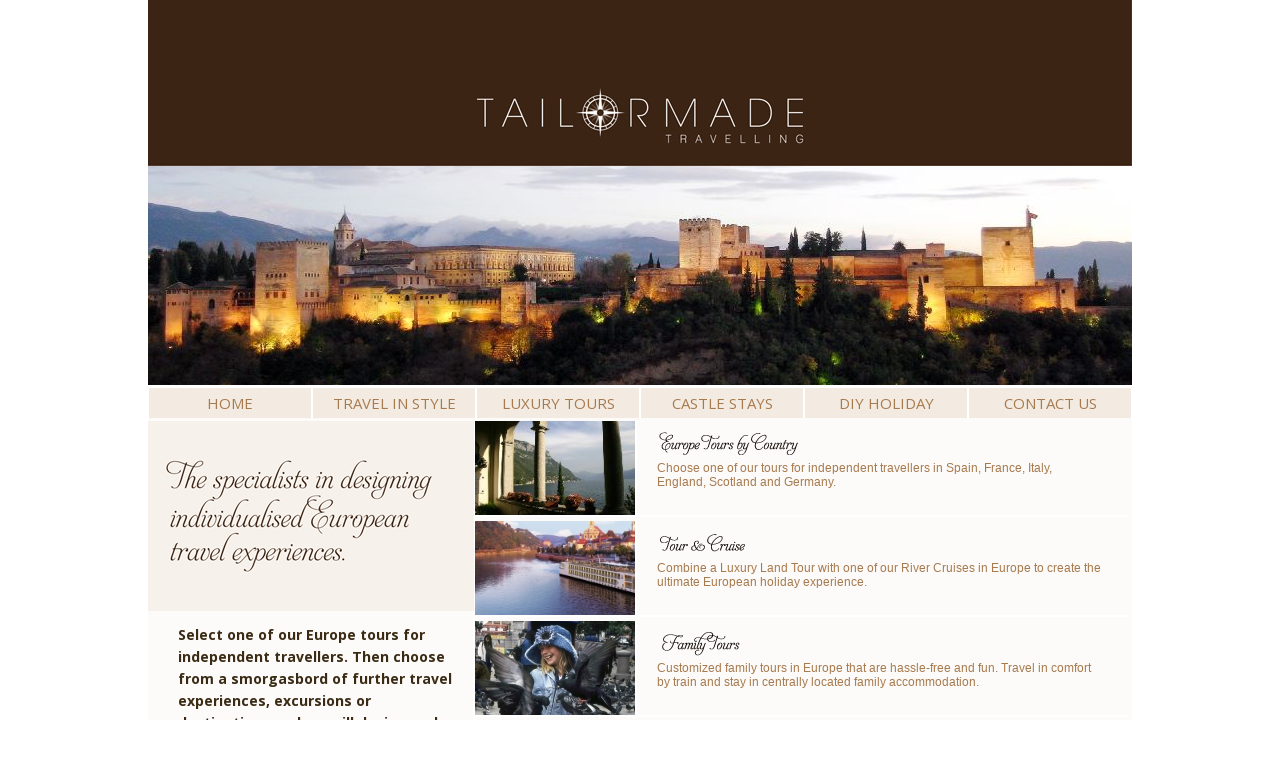

--- FILE ---
content_type: text/html; charset=UTF-8
request_url: https://www.tailormadetravelling.com/
body_size: 4311
content:
<!DOCTYPE html><html xmlns="http://www.w3.org/1999/xhtml" lang="en" xml:lang="en"  class="no-js"><head><!-- Global site tag (gtag.js) - Google Analytics -->
<script async src="https://www.googletagmanager.com/gtag/js?id=UA-16995973-1"></script>
<script>
  window.dataLayer = window.dataLayer || [];
  function gtag(){dataLayer.push(arguments);}
  gtag('js', new Date());

  gtag('config', 'UA-16995973-1');
</script>
<meta charset="utf-8" /><script id="jqscr" src="https://ajax.googleapis.com/ajax/libs/jquery/3.7.1/jquery.min.js"></script><title>Europe Holiday - Tailor Made Travelling</title><link rel="canonical" href="https://www.tailormadetravelling.com"><meta name="viewport" content="width=device-width, initial-scale=1" /><meta name="description" content="Europe holiday for independent travellers. Choose one of our tailor-made tours which can be modified to suit your interests, available time and budget" /><meta name="keywords" content="tailor made travelling, europe holiday, europe tour, independent tours europe," /><meta name="robots" content="index,follow" /><meta name="author" content="Rita Malik" /><link rel="shortcut icon" href="https://www.tailormadetravelling.com/favicon.ico" type="image/x-icon"  />
<link rel="apple-touch-icon" href="https://www.smartspace.ws/apple-touch-icon.png">
<link href="https://fonts.googleapis.com/css?family=Open+Sans:700,400,300" rel="stylesheet" type="text/css" />
<link id="art_css" rel="stylesheet" href="https://smartandstatic.com/tailormadetravelling/css/lockie35.css" type="text/css" /><meta property="og:type" content="website" /><script type="text/javascript"> window.name = "sspage"; </script></head><body id="bhead_792" style="" class="unlogged clickdiv">
   <div class="loading" >&nbsp;</div><div class="overlay_content" style="display:none;">&nbsp;</div><div class="body" id="hpage" style="min-height:100vh;height:auto;width:100%;"><div id="top" style="height:0px;"> </div><input type="hidden" name="furl" value="https://www.tailormadetravelling.com/utility.php" /><input type="hidden" name="geturl" value="https://www.tailormadetravelling.com/index.php" /><div class="wide" >							<script type="text/javascript">document.addEventListener("DOMContentLoaded", function(){ $('img.art_edit').hide();});</script><div class="shadow" ><div class="bdrop"> </div><div class="screen_overlay ccf_def" id="cc_def"></div><div class="contain" >

<div class="titlehead" id="lb_1"><a class="hspot" id="lb_hs" href="https://www.tailormadetravelling.com" title="Home" style=" display:block"></a></div><div class="maincol" id="lb_2"><div data-cache="true" id="lb_2-1" data-auto_link="" class="gel hgel" ><script type="text/javascript">$('document').ready( function() {				var se = '';				$('#fp').cycle({					fx: 'fade',					speed: 800,					timeout: 4000,					delay: 1000,					sync: 1,					pause: 1,					slideResize:0,					cleartypeNoBg: true				});		if(se!='') $('#fp').cycle({ slideExpr: se	});			})</script><div id="fp"><div class="wit" style=" background-image:url(https://smartimagehq.com/tailormadetravelling/images/spain/sp4887199.jpg); "><div class="wt" >Alhambra</div></div><div class="wit" style=" background-image:url(https://smartimagehq.com/tailormadetravelling/images/scotland/sc3632831.jpg); "><div class="wt" >Eilean Donan scottisch castle panorama</div></div><div class="wit" style=" background-image:url(https://smartimagehq.com/tailormadetravelling/images/panorama_pictures/pa5540540.jpg); "><div class="wt" >europe holiday</div></div><div class="wit" style=" background-image:url(https://smartimagehq.com/tailormadetravelling/images/panorama_pictures/pa1729598.jpg); "><div class="wt" >europe holidays</div></div><div class="wit" style=" background-image:url(https://smartimagehq.com/tailormadetravelling/images/panorama_pictures/pa1161057.jpg); "><div class="wt" >Hallstatt Lake</div></div><div class="wit" style=" background-image:url(https://smartimagehq.com/tailormadetravelling/images/panorama_pictures/pa1684378.jpg); "><div class="wt" >St peters basilica panorama</div></div></div><img src="https://smartimagehq.com/tailormadetravelling/images/spain/sp4887199.jpg" style="position:absolute;left:-6000px" alt="Alhambra" /><img src="https://smartimagehq.com/tailormadetravelling/images/scotland/sc3632831.jpg" style="position:absolute;left:-6000px" alt="Eilean Donan scottisch castle panorama" /><img src="https://smartimagehq.com/tailormadetravelling/images/panorama_pictures/pa5540540.jpg" style="position:absolute;left:-6000px" alt="europe holiday" /><img src="https://smartimagehq.com/tailormadetravelling/images/panorama_pictures/pa1729598.jpg" style="position:absolute;left:-6000px" alt="europe holidays" /><img src="https://smartimagehq.com/tailormadetravelling/images/panorama_pictures/pa1161057.jpg" style="position:absolute;left:-6000px" alt="Hallstatt Lake" /><img src="https://smartimagehq.com/tailormadetravelling/images/panorama_pictures/pa1684378.jpg" style="position:absolute;left:-6000px" alt="St peters basilica panorama" /><div class="clr"></div></div><div class="mainmenu"><ul class="mm"><li id="mm0"  class="mlink"><a href="https://www.tailormadetravelling.com"><span>Home</span></a></li><li id="mm1"  class="mlink"><a href="https://www.tailormadetravelling.com/infopage/train-holidays-europe"><span>Travel In Style</span></a></li><li id="mm2"  class="mlink"><a href="https://www.tailormadetravelling.com/infopage/european-tours"><span>Luxury Tours</span></a></li><li id="mm3"  class="mlink"><a href="https://www.tailormadetravelling.com/infopage/castle-accommodation-europe"><span>Castle Stays</span></a></li><li id="mm4"  class="mlink"><a href="https://www.tailormadetravelling.com/infopage/archive/diy-europe-holidays"><span>DIY Holiday</span></a></li><li id="mm5"  class="mlink"><a href="https://www.tailormadetravelling.com/infopage/contact-us"><span>Contact Us</span></a></li></ul></div><div class="showcol" id="lb_2a"><div class="cctop"></div><div class="toprow" id="lb_2aa"></div><div class="midrow" id="lb_2ab"><div data-cache="true" id="lb_2ab-1" data-auto_link="" class="gel hgel" ><div class="welcdiv" ><h1><img src="https://smartimagehq.com/tailormadetravelling/images/titles/welcome-message.jpg" alt="Europe holiday" /><span style="top:-3000px;position:absolute">Europe holiday</span></h1><div class="wartpic" style="background-image:url(https://smartimagehq.com/tailormadetravelling/images/spain/sp4887199.jpg)"></div><h2 style="margin-left: 15pt;"><span style="font-size:14px;">Select one of our Europe tours for independent travellers. Then choose from a smorgasbord of&nbsp;further travel experiences, excursions or destinations and we will design and organize your personalised Europe holiday of a lifetime.&nbsp;</span></h2><h2 style="margin-left: 15pt;"><span style="font-size:14px;">We take care to plan and organize your European tour&nbsp;in every detail - airport transfers, sightseeing and excursions with qualified local guides, reservations for hotels right in the historic centres, priority admission and events tickets. First class seat reservations in Europe&#39;s luxurious trains ensure a hassle-free holiday.</span></h2><p style="text-align: right;"><strong><span style="font-size:16px;"><a href="https://www.tailormadetravelling.com/infopage/testimonials-1-2-3">Our Travellers&#39; Feedback</a></span></strong></p><p style="text-align: right;"><a href="https://smartandstatic.com/tailormadetravelling/files/ebrochures/2014TMTLuxurytoursoverview.pdf" target="_blank"><span style="font-size: 11px;"><strong>Download your Europe Holiday Tours brochure</strong></span></a></p><p style="text-align: right;"><a href="https://herveybaydaily.com/tailormadetravelling/files/ebrochures/FreeSightseeinginEurope.pdf" target="_blank"><span style="font-size: 11px;"><strong>Download &#39;Free Sightseeing in Europe&#39; brochure</strong></span></a></p></div><div class="clr"></div></div><div data-cache="true" id="lb_2ab-2" data-auto_link="" class="gel hgel" ><ul id="cck"><li id="cckli_0"><div class="ppic" style="background-image:url(https://smartimagehq.com/tailormadetravelling/images/front_page_column/medium/fr1232030.jpg)">&nbsp;</div><div class="pvw"><h3><img src="https://smartimagehq.com/tailormadetravelling/images/titles_feb2014/ti1736168.png" alt="Europe Tours by country" /><span style="position:absolute;top:-5000px">Europe Tours by country</span></h3><p>Choose one of our tours for independent travellers in Spain, France, Italy,</br> England, Scotland and Germany.</p></div><a href="https://www.tailormadetravelling.com/infopage/europe-tours" title="Europe Tours by country" class="link"></a></li><li id="cckli_1"><div class="ppic" style="background-image:url(https://smartimagehq.com/tailormadetravelling/images/front_page_column/medium/fr1728732.jpg)">&nbsp;</div><div class="pvw"><h3><img src="https://smartimagehq.com/tailormadetravelling/images/titles_feb2014/ti1736124.png" alt="River Cruises Europe" /><span style="position:absolute;top:-5000px">River Cruises Europe</span></h3><p>Combine a Luxury Land Tour with one of our River Cruises in Europe to create the ultimate European holiday experience.</p></div><a href="https://www.tailormadetravelling.com/infopage/river-cruises-europe" title="River Cruises Europe" class="link"></a></li><li id="cckli_2"><div class="ppic" style="background-image:url(https://smartimagehq.com/tailormadetravelling/images/front_page_column/medium/fr1132300.jpg)">&nbsp;</div><div class="pvw"><h3><img src="https://smartimagehq.com/tailormadetravelling/images/titles_feb2014/ti1736145.png" alt="Family Holidays Europe" /><span style="position:absolute;top:-5000px">Family Holidays Europe</span></h3><p>Customized family tours in Europe that are hassle-free and fun. Travel in comfort </br> by train and stay in centrally located family accommodation.</p></div><a href="https://www.tailormadetravelling.com/infopage/family-holidays-europe" title="Family Holidays Europe" class="link"></a></li><li id="cckli_3"><div class="ppic" style="background-image:url(https://smartimagehq.com/tailormadetravelling/images/front_page_column/medium/fr1231926.jpg)">&nbsp;</div><div class="pvw"><h3><img src="https://smartimagehq.com/tailormadetravelling/images/home/ho0896071.jpg" alt="Christmas Tours Europe" /><span style="position:absolute;top:-5000px">Christmas Tours Europe</span></h3><p>Experience a Christmas holiday in Europe with our range of White Christmas tours.<br/>Perfect for families, romantics, non-skiers and skiers alike.</p></div><a href="https://www.tailormadetravelling.com/infopage/highlights-white-christmas-tour" title="Christmas Tours Europe" class="link"></a></li><li id="cckli_4"><div class="ppic" style="background-image:url(https://smartimagehq.com/tailormadetravelling/images/front_page_column/medium/fr3481695.jpg)">&nbsp;</div><div class="pvw"><h3><img src="https://smartimagehq.com/tailormadetravelling/images/home/ho0895989.jpg" alt=" European Tour" /><span style="position:absolute;top:-5000px"> European Tour</span></h3><p>Your ultimate European experience. See the magnificent cities of Europe,<br/>the spectacular countryside and soak up the atmosphere. <br/> </p></div><a href="https://www.tailormadetravelling.com/infopage/european-tour" title=" European Tour" class="link"></a></li><li id="cckli_5"><div class="ppic" style="background-image:url(https://smartimagehq.com/tailormadetravelling/images/front_page_column/medium/fr3289602.jpg)">&nbsp;</div><div class="pvw"><h3><img src="https://smartimagehq.com/tailormadetravelling/images/romantic_europe/ro0952737.png" alt="Romantic Europe Holiday" /><span style="position:absolute;top:-5000px">Romantic Europe Holiday</span></h3><p>Your dream honeymoon in Europe or romantic holiday of a lifetime <br />Choose your itinerary and romantic cities in Europe.<br /></p></div><a href="https://www.tailormadetravelling.com/infopage/honeymoon-europe-holiday" title="Romantic Europe Holiday" class="link"></a></li></ul><div class="clr"></div></div></div><div class="botrow" id="lb_2ac"></div><div data-cache="true" id="lb_2a-1" data-auto_link="" class="gel hgel" ><div class="screen_overlay" id="so_ccfm_co_1_1"></div>	<script type="text/javascript">$('document').ready( function() {			$('a#ccfm_co_1_1').click(function(event){getccform('1','div#so_ccfm_co_1_1.screen_overlay',792,'https://www.tailormadetravelling.com','','ccfm_co_1_1'); event.stopPropagation();});	})</script><div class="scontact"><div class="scph">contact us +61 (0)7 5641 1834</a></div><a href="#" title="Email Us Here" class="ccfm_co" id="ccfm_co_1_1">Email Us Here</a></div><div class="clr"></div></div><div data-cache="true" id="lb_2a-2" data-auto_link="" class="gel hgel" ><div class="hmenu"><a href="https://www.tailormadetravelling.com/infopage/travel-in-europe" title="Travel in Europe">Travel in Europe</a> &nbsp; | &nbsp; <a href="https://www.tailormadetravelling.com/infopage/europe-off-the-beaten-path" title="Europe off the beaten path">Europe off the beaten path</a> &nbsp; | &nbsp; <a href="https://www.tailormadetravelling.com/infopage/holiday-planning" title="European Holiday Planning">European Holiday Planning</a> &nbsp; | &nbsp; <a href="https://www.tailormadetravelling.com/infopage/holiday-europe-travel-information" title="Travel Information">Travel Information</a> &nbsp; | &nbsp; <a href="https://www.tailormadetravelling.com/infopage/about-us" title="About Us">About Us</a> &nbsp; | &nbsp; <a href="https://www.tailormadetravelling.com/infopage/terms-and-conditions" title="Terms & Conditions">Terms & Conditions</a></div><div class="clr"></div></div><div class="ccbot"> </div></div></div>		<script type="text/javascript">document.addEventListener("DOMContentLoaded", function() {
		qashow('h4.pshead','psdiv','fast');
		var mob = 0;
		if(mob==1) {
			if(window.orientation != 0){ $('div.contain').attr('id','is_landscape');}
			window.addEventListener("orientationchange",function(){
				if(window.orientation != 0){ $('div.contain').attr('id','is_landscape');}
				else { $('div.contain').attr('id','');}
				});
		}
		});</script><div class="clr"></div></div><div class="clr"></div></div><div class="clr"></div></div><div class="foot gel" id="lb_wf-100"><div><span id="ft_1">&copy; 2026 Tailor Made Travelling Pty Ltd </span><span><a href="https://www.smartspace.ws/secure/help.php?ArtId=47" title="click to view info" onclick="NewWindow(this.href,'files',550,500,'menubar,scrollbars,resizable','t', 'l','center');return false">Terms and Conditions of Use </a></span><span><a href="https://www.smartspace.ws/secure/help.php?ArtId=11" title="click to view info" onclick="NewWindow(this.href,'files',550,500,'menubar,scrollbars,resizable','t', 'l','center');return false">Privacy Policy </a></span> <span id="ft_2"> <a href="https://www.smartspace.website" title="SmartSpace built the Europe Holiday website">A Smartspace Website</a> <a href="http://www.smartspace.ws/brightyellow" title="Graphic Designer: Bright Yellow (New window)" target="_blank">by Bright Yellow</a></span><span class="cook_stat cook_log"><a href="https://www.smartspace.ws/login.php?TraderId=792&amp;rdurl=https%3A%2F%2Fwww.tailormadetravelling.com%2Findex.php" title="">Log In</a></span></div></div><div class="sfoot"> </div>
</div><script  type="text/javascript" src="https://www.smartandstatic.com/includes_js/ajs_v67/pre_ssjs.min.js" defer></script>		<script type="text/javascript">window.addEventListener("DOMContentLoaded", function(){
			let script1 = document.createElement('script');
			let script2 = document.createElement('script');
			//let script3 = document.createElement('script');
			script1.src = 'https://www.smartandstatic.com/includes_js/ajs_v67/ssjs.min.js'; // use this to set the source
			script2.src = 'https://www.smartandstatic.com/includes_js/hammer/hammer.min.js'; // use this to set the source
			//script3.src = ''; // use this to set the source
			document.body.appendChild(script1);
			document.body.appendChild(script2);
			//document.body.appendChild(script3);
		});</script></body></html>

--- FILE ---
content_type: text/css
request_url: https://smartandstatic.com/tailormadetravelling/css/lockie35.css
body_size: 8827
content:
*{margin:0;padding:0}body{margin:0;padding:0;font-family:arial,helvetica,'sans serif'}.contain{z-index:1}div.titlehead{z-index:10}div{position:relative;box-sizing:border-box}div.loading,div.overlay_content{background-color:white;border:1px solid #649b36;border-radius:10px;display:none;margin:0 auto;min-height:200px;padding-top:10px;position:fixed;z-index:500;box-shadow:1px 3px 5px silver}div.overlay_content,div.screen_overlay{position:fixed;min-height:300px;z-index:10000;top:10%;height:80vh;left:17%;padding-bottom:20px;padding-top:10px;top:10%;width:65%;overflow:auto}div.form_content{margin:0 auto}div.screen_overlay{display:none;width:100vw;height:100vh;top:0;left:0;background-color:rgba(0,0,0,.4);position:fixed}div.form_content{width:30%;min-width:300px;min-height:300px;_height:300px;_width:300px;position:relative;background-color:white;border-radius:10px;border:1px solid #649B36;top:10%;overflow:auto}div.loading{top:0;width:300px;height:auto;min-height:50px;_height:50px;border-radius:0 0 10px 10px;left:50%;margin-left:-150px;z-index:9010}div.loading>p{text-align:center;font-family:arial,helvetica,'sans serif';font-size:14px;line-height:20px;color:#666}div.form_content>form{padding-bottom:30px}p.timer{text-align:center;height:20px;width:20px;background-image:url(https://smartimagehq.com/images/icons/ajax-loader-sm.gif);background-size:100% auto;background-repeat:no-repeat;padding:0!important;margin:0 auto}#div1{z-index:10000}#div1,#div1 a,#div1 p,#div1 div,#div1 h3{font-size:13px;font-family:arial,helvetica,'sans serif';text-transform:none}#div1 img,h3 img{padding:0;margin:0}img{aspect-ratio:attr(width)/attr(height)}h3.logch{cursor:pointer}div#div1{background:0 0;border:0;height:auto;z-index:10000;top:0}div#div1 div.width{background-color:white;width:100%;margin:0 auto;-ms-filter:"alpha(Opacity=90)";filter:"alpha(Opacity=90)";opacity:.9}div#div1 div.width div.ssibar div.d1d h3,div#div1 div.width div.ssibar div.login h3{text-transform:none;font-size:12px;margin:0;padding:10px 20px 10px 30px;color:#639b36;font-weight:bold;text-shadow:1px 1px 2px silver}div#div1 div.width div.ssibar div.d1d{margin:0;padding:10px 0;float:left;width:25%}div#div1 div.width div.ssibar{margin:0 auto;max-width:1200px}div#div1 div.width div.ssibar div.d1d p,div#div1 div.width div.ssibar div.login p,div#div1 div.width div.ssibar div.myss p{color:#455560;position:relative;font-size:12px;padding:5px 20px 5px 30px;line-height:15px;margin:0}div#div1 div.width div.ssibar div.d1d a{color:#455560;text-decoration:none;margin:0;padding:0}div#div1 div.width div.ssibar div.d1d a:hover,div#div1 div.width div.ssibar div.login a:hover,div#div1 div.width div.ssibar div.myss a:hover{color:#062235;text-decoration:underline}div#div1 div.width div.ssibar div.login,div#div1 div.width div.ssibar div.myss{padding:0;margin:0}div#div1 div.width div.ssibar div.d1d p.smallcaps{text-transform:capitalize;float:none;width:90%}div#div1 div.width div.ssibar div.login input[type=text],div#div1 div.width div.ssibar div.login input[type=password]{padding:3px;margin:0;border:1px solid #639b36;border-radius:3px;box-shadow:1px 1px 5px #E2E2E2;width:70%}div#div1 div.width div.ssibar div.login input[type=submit]{height:25px;line-height:25px;width:50px;border:1px solid silver;background-color:#649B36;border-radius:3px;box-shadow:1px 2px 5px silver;margin:10px 0 0;padding:3px 3px 6px;color:white}div#div1 div.width div.ssibar div.login input[type=submit]:hover{border:1px solid grey;background-color:#dad021}input#gologin{width:20%}#div1 div.sscog{position:relative;bottom:0;height:17px;margin:0 auto;background:0 0;overflow:hidden;width:475px}div.sscog img{position:relative;bottom:0;left:auto;right:0;height:17px;width:475px}#div1 div.closer{position:absolute;right:10px;top:20px}div#div1{width:100%;height:17px;text-align:left;position:absolute}div#div1 span a:hover{text-decoration:underline}a img,#div1 div img,#div1 img,.width img,.width div img{margin:0;padding:0}div#div1 div.width ul li a,div#div1 div.width ul li a:visited{color:white;font-family:arial}.listalt,.list,.listhead,.listfoot{clear:left;text-align:left;width:auto;min-height:30px;_height:30px}div.list div,div.listalt div{display:inline-block;vertical-align:top;text-align:left;margin:0;box-sizing:border-box;min-height:25px;padding:0}div.listalt div{background-color:#d9d9d9}div.listhead div,div.listfoot div{display:inline-block;vertical-align:top;text-align:left;font-weight:bold;border-bottom:1px solid #a9a9a9;box-sizing:border-box;min-height:25px;padding:0 0 0 10px}.slist{clear:left;margin:10px;text-align:justify;width:100%}div #mess{clear:left;width:90%;padding:10px}div.list80p{width:80%}div.list70p{width:70%}div.list3p{width:3%}div.list5p{width:5%}div.list7p{width:7%}div.list8p{width:8%}div.list10p{width:10%}div.list15p{width:15%}div.list20p{width:20%}div.list25p{width:25%}div.list30p{width:30%}div.list33p{width:33%}div.list35p{width:35%}div.list40p{width:40%}div.list45p{width:45%}div.list50p{width:50%}div.list60p{width:60%}div.list75p{width:75%}div.list1{width:10px}div.list2{width:20px}div.list4{width:40px}div.list3{width:30px}div.list5{width:50px}div.list7{width:70px}div.list8{width:80px}div.list10,div.list10s{width:100px}div.list12{width:120px}div.list15,div.list15f{width:150px}div.list20{width:200px}div.list25{width:250px}div.list30{width:300px}div.list33{width:330px}div.list35{width:350px}div.list45{width:450px}div.list40{width:400px}div.list50{width:500px}form div.list div.list15f{width:20%}form div.list div.list50{width:80%}form div.list div,form div.listalt div{display:inline-block;vertical-align:top;min-height:22px}form div.list,form div.listalt{min-height:22px;height:auto}form div.listalt{background-color:#d9d9d9}.listsm{clear:left;text-align:justify;margin:0;width:100%;font-size:11px}div.res,div.error,p.div.alert{border-style:solid;padding:6px 0 3px 30px;text-align:left;clear:both;line-height:12px;background-repeat:no-repeat;border-width:0 0 2px 0}div.res div{background-image:url(https://smartimagehq.com/images/icons/icon_sprite_ss.png);background-position:0 0}div.error div{background-image:url(https://smartimagehq.com/images/icons/icon_sprite_ss.png);color:#c8323e;background-position:0 48px}div.alert div{background-image:url(https://smartimagehq.com/images/icons/icon_sprite_ss.png);color:#c8323e;background-position:0 24px}div.alert{border-color:#c7c031}div.res{border-color:#649b36}div.error{border-color:#c8323e}a.info,a.info:visited,a.info:active{background-image:url(https://smartimagehq.com/images/icons/icon_sprite_ss.png);color:#a4627e;padding:6px 10px 3px 30px;background-repeat:no-repeat;background-position:0 33%;display:block;line-height:12px}a.info:hover{background-image:url(https://smartimagehq.com/images/icons/icon_sprite_ss.png);color:#433334;background-position:0 44%}p.clsfsc img{padding:0;margin:0}div.bodyol span.closeol,p.clsfsc{background-image:url(https://smartimagehq.com/images/icons_le/32/sign-error.png);background-position:50% 50%;background-repeat:no-repeat;cursor:pointer;right:10px;position:absolute;top:60px;margin:0;height:24px;width:24px;padding:10px;background-size:28px;display:block;z-index:1}.logged p.clsfsc{top:50px}div.bodyol span.closeol{position:absolute;right:350px;top:100px}div.bodyol{position:absolute;width:100%;height:100%}}div#cartaddd p,div#cartadd p a{color:#333}div#cartaddd{background-color:white;border:1px solid silver;width:300px;top:35%;left:50%;margin-left:-125px}div#cartaddd p.ca_result{font-weight:bold}div.foot{width:100%;height:20px;text-align:center;font-size:10px;clear:left}.foot div span a,.foot div span{font-size:10px;height:11px;vertical-align:top}div.foot div{width:984px;margin:0 auto}.foot div span{float:right;margin:0}.foot div span#ft_1{float:left}div.sfoot{width:100%;height:10px;text-align:center;font-size:10px;clear:left}.block{display:block!important}span.hidespan,span.showspan{display:inline-block;font-weight:bold;vertical-align:top;cursor:pointer;background-position:50% 50%;background-size:contain;float:none;background-repeat:no-repeat}#calendarDiv{display:block;display:none;margin-left:-200px;margin-top:-30px;position:relative;z-index:200}#calendarDiv a{cursor:pointer}#calendar{clear:both;text-align:center;background:#ddd}#calendar,#linksTable{width:160px}#calendar .calendarHeader{font-size:9px}#calendar .weekDaysTitleRow{font-size:8px}#calendar .weekDaysRow{font-size:8px}#closeCalender{position:absolute;right:0;bottom:100%;margin-bottom:0;display:block;padding:2px;cursor:pointer;width:100%;text-align:center;font-size:9px}#linksTable a{display:block;letter-spacing:1px;font-weight:bold;font-size:10px;padding:2px 5px}#prevMonth{float:left}#nextMonth{float:right}div.bodyol{height:100%;width:100%;display:none;position:fixed;background-color:rgba(71,85,102,.4);z-index:10000;top:0;left:0}div.albcon{display:block;position:absolute;bottom:10px;left:0;width:100%;height:60px;z-index:1000}div#nxp{display:block;position:absolute;top:0;right:10px;width:30px;height:30px;margin:0;z-index:99;background-image:url(https://smartimagehq.com/images/icons_le/32/sign-right.png);background-position:0 0;background-repeat:no-repeat;background-size:contain}div#nxp:hover{cursor:pointer}div#pplay{display:none;position:absolute;left:50%;margin:0 0 0 -15px;width:30px;height:30px;z-index:9999;background-image:url(https://smartimagehq.com/images/icons_le/32/sign-play.png);background-position:0 0;background-repeat:no-repeat;background-size:contain}div#pplay:hover{cursor:pointer}div#ppause{display:none;position:absolute;left:50%;margin:0 0 0 -15px;width:30px;height:30px;z-index:9999;background-image:url(https://smartimagehq.com/images/icons_le/32/sign-pause.png);background-position:0 0;background-repeat:no-repeat;background-size:contain}div#ppause:hover{cursor:pointer}div#pvp{display:block;position:absolute;top:0;left:10px;width:30px;height:30px;margin:0;z-index:99;background-image:url(https://smartimagehq.com/images/icons_le/32/sign-left.png);background-position:0 0;background-repeat:no-repeat;background-size:contain}div#pvp:hover{cursor:pointer}div.pic,div.gallcol div.pl,div.gallcol div.mpicl{width:100%;height:100%}div.panel-overlay{width:100%;height:80px;background-color:rgba(255,255,255,.3)}div.pic div.pl{width:100%}div.pic div.pl.pp{width:auto;height:100%;margin:0 auto}a.imgLink{display:block;width:100%;height:100%}div.cmonth{background-color:#eee;width:100%;height:100%}form.ccform input[type=text],input[type=email]{padding:5px;width:70%}form.ccform input[type=radio]{height:auto;width:auto}form.ccform select{padding:5px;width:70%}form.ccform input[type=checkbox]{height:auto;width:auto}form.ccform textarea{padding:5px;font-family:arial,helvetica,sans-serif;width:70%;font-size:13px}form.ccform input[type=submit],form.ccform input[type=button]{color:white;background-color:#2980B9;padding:5px 20px;font-weight:bold;border-radius:4px}form.ccform input[type=submit]:hover{background-color:#2ECC71}div.dl-inner-container{width:100%;background-color:#f1f2f2;padding-bottom:20px;margin-bottom:20px}div.dl-image-container{width:100%;height:200px;background-size:cover}div.dl-image-container.dl-no-bg{height:0}div.dl-icon-desc{padding-bottom:20px;height:65px;margin:auto;background-repeat:no-repeat;width:65px;margin-top:30px}div.dl-title>h3{text-align:center;font-size:18pt;padding-top:20px;padding-bottom:10px;color:#86363b;font-family:Oswald}div.dl-address{padding:10px}div.dl-address>p{font-size:10px;font-family:Open Sans}div.dl-phone{padding:10px 0 0 10px}div.dl-phone>p{font-size:10px;font-family:Open Sans}div.dl-website{padding:0 0 0 10px}div.dl-website>p{font-size:10px;font-family:Open Sans}div.dl-features{padding:10px}div.dl-features>ul{padding:0 0 0 10px}div.dl-features>ul>li{padding:0 0 0 10px;font-size:10px;font-family:Open Sans}div.dl-features>ul>li>ul{padding:0 0 0 10px}div.dl-features>ul>li>ul>li{font-size:10px;font-family:Open Sans}div.dl-desc{padding-left:10px;padding-right:10px;padding-bottom:20px;padding-top:20px;text-align:center}div.dl-more{width:50%;margin-left:25%;height:50px;line-height:50px;text-align:center;border:1px;border-style:solid;border-color:black}div#map{height:500px;margin:50px 0;display:inline-block;width:70%;vertical-align:top}div.dl-map-filter-title{text-align:center;font-size:18pt;padding-bottom:10px;color:#86363b;font-family:Oswald}div.dl-map-filter-icons{text-align:center}div#dl-map-info{margin:50px 0;display:inline-block;width:30%;overflow:auto;height:500px;vertical-align:top}div.dl-icon{cursor:pointer;padding-top:100px;color:#86363b;font-family:Oswald;font-size:12pt;display:inline-block;height:100px;width:100px;background-repeat:no-repeat;background-position:50% 50%}div.dl-active{text-decoration:underline}div.ILImage{width:50%;min-height:400px;display:inline-block}div.ILDetails{display:inline-block;width:50%;vertical-align:top}div.ILTitle h1{padding-left:20px;text-align:left;font-size:18pt;padding-bottom:10px;color:#86363b;font-family:Oswald;width:100%}div.ILAddress{text-align:left;font-size:10px;padding-bottom:10px;color:black;font-family:Open Sans;width:50%;display:inline-block}div.ILPrice{vertical-align:top;text-align:right;padding-bottom:10px;width:50%;display:inline-block}div.ILPrice p{font-size:10px;font-family:Open Sans}div.ILPrice p em{color:#86363b;font-family:Open Sans;font-size:20px}div.ILDesc h3{width:100%;color:#86363b;padding-left:20px}div.ILDesc{width:100%;padding-bottom:20px}div.ILFeatures{padding-bottom:20px;padding-left:20px}div.ILPhone{width:100%}div.ILWebsite{width:100%}div.ILLinks{width:100%}div.dl_search div.autocomplete-suggestions{display:block;position:absolute;border:1px solid #f2f2f2;background-color:white;margin:0}div.dl_search div.autocomplete-suggestion{padding:5px 20px;margin:0}div.dl_search div.autocomplete-suggestion:hover{background-color:#f2f2f2}div.dl_search input{border:1px solid #f2f2f2;padding:5px;font-size:14px;color:#333}@keyframes pulse{0%{background-color:#001F3F}100%{background-color:#FF4136}}@keyframes throb{0%{background-size:100%}50%{background-size:120%}100%{background-size:100%}}@keyframes spin{0%{transform:rotateY(0)}100%{transform:rotateY(360deg)}}@keyframes roll{0%{transform:rotate(0)}100%{transform:rotate(360deg)}}@keyframes wobbly_knight{0%{left:35%}35%{left:25%}80%{left:40%}100%{left:35%}}@keyframes flicker_on{0%{opacity:0}15%{opacity:.5}25%{opacity:.3}35%{opacity:.5}60%{opacity:.3}70%{opacity:.7}80%{opacity:.5}100%{opacity:1}}@keyframes fade_in_out_5{0%{opacity:1}17%{opacity:1}22%{opacity:0}95%{opacity:0}100%{opacity:1}}@keyframes wobble_rotate{0%{transform:rotate(0)}5%{transform:rotate(10deg)}10%{transform:rotate(-10deg)}20%{transform:rotate(15deg)}30%{transform:rotate(-15deg)}40%{transform:rotate(20deg)}50%{transform:rotate(-20deg)}60%{transform:rotate(15deg)}70%{transform:rotate(-15deg)}80%{transform:rotate(10deg)}90%{transform:rotate(-10deg)}95%{transform:rotate(5deg)}100%{transform:rotate(0)}}@keyframes fade_out{0%{opacity:1}100%{opacity:0}}.mm_icon{display:none}a.hspot{z-index:15}div.width{width:100%;padding:0}ul li div.lmenu p,li div.lmenu p a,li div.lmenu form,li div.lmenu,li div.lmenu h3{color:#666;height:auto;clear:left}td{font-size:14px;font-family:arial}.caption{font-size:10px;text-align:center}p.smallcaps,div.lmenu p.smallcaps,div.login p.smallcaps,#logd div.login p.smallcaps{font-size:8px;clear:none}.small,.small span{font-size:8pt;text-align:left}.mainpic{border:1px solid silver}h1{font-size:14pt}h2{font-size:12pt}h3{font-size:11pt}h4{font-size:10pt}h5{font-size:9pt}h6{font-size:8pt}.h6{font-size:11px}.hlink span.h6{margin:0}div.spacer{font-size:11px;color:#4c4680}h4.small{font-size:8pt;text-align:justify}#replies .spacer{font-weight:normal;font-size:11px}h3 span{font-size:10pt;font-weight:normal;float:right}span.right,p.right,p.right a{font-weight:normal;float:right;font-size:11px}p.right,p.right a:hover{clear:right}div.hlink div span{float:left;position:relative}div.clr,form div.clr,form div.list div.clr,form div.listalt div.clr{clear:both;float:none;min-height:0;height:0}img{position:relative}li{margin-left:20px}ul ul{position:relative;list-style-type:square}.list ul{padding:0;margin:0 0 0 5px;border:0;display:block;list-style-type:square;line-height:1.5em}.mainpic{margin:0 auto}div.clear{clear:both;height:15px}div.catpath h4{margin:0;padding:3px 10px}iframe#showlogin{display:none;position:absolute;top:0;left:130px;height:25px;width:250px;z-index:9000;background-color:transparent}form{margin:0}textarea{border:1px solid #ccc}select{font-size:8pt}.submit{font-weight:bold;height:21px}form p input,form p select,form div input,form div select{margin:0;border:1px solid silver}form button{border:0;background:0 0;margin:0;padding:0}form button img{padding:0;margin:0}img#ppi{margin-left:-15px}.right{float:right;margin:0 10px 0 5px}div.lmenu p,div.login p,#logd div.login p,div.myss p{margin:1px 0 0 0;text-align:left;font-size:11px;padding:1px 10px}div.lmenu p a,div.login p a,#logd div.login p a,div.myss p a{display:block;padding:3px 0 3px 10px;margin-left:-10px}div.lmenu p a:hover,div.login p a:hover,#logd div.login p a:hover,div.myss p a:hover{display:block;text-decoration:none}div.lmenu,div.myss{width:100%}div.bspace a,div.bspace a:visited{display:block}.lmenu h3,div.login h3,.myss h3{padding:5px 0;display:block;font-weight:bold;font-size:11px;color:#333;text-transform:uppercase;margin-bottom:5px}#logd p,#logd p a,#logd p.right a,#logd p.right a:visited,#managed p,#managed p a,#managed p.right a,#managed p.right a:visited{color:#333;background-color:white;font-family:arial}#logd div.login p a:hover{color:black;background-color:#eee}div.mpcontain{float:right;margin:0 15px;background:0 0;width:200px;min-height:190px;_height:190px;position:relative}div#ipd{clear:both;margin:0}div.ss div.mainpic{background-position:50% 50%;height:170px;z-index:120;width:200px;display:block;background-repeat:no-repeat}div.ss div.mainpic a{height:170px;width:100%;display:block}div.enl{height:13px;width:13px;position:absolute;top:185px;right:20px;background-image:url(https://smartimagehq.com/images/icons/enlarge.png)}div.caption{text-align:left;line-height:20px}div.pprog{position:relative;width:60px;font-weight:bold;margin:-3px 0 0;line-height:18px;text-align:center;font-size:18px;z-index:122}span#pv{cursor:pointer;float:left}span.ofof{font-weight:normal;font-size:10px;line-height:18px}span#nx{cursor:pointer;float:right}a:link{text-decoration:none}a:active{text-decoration:none}a:visited{text-decoration:none}a:hover{text-decoration:underline}#cart p.cartline{background-image:url(https://smartimagehq.com/images/icons/cart.png);background-repeat:no-repeat;padding-left:20px;background-position:0 2px;line-height:16px;padding-top:4px}div.pcopics{position:absolute;background-color:transparent;display:none}div.relpcop{position:relative;width:100%;height:100%}div.popic{display:none;width:100%;height:100%;position:absolute;background-position:50% 50%;background-repeat:no-repeat}div.popic a{width:100%;height:100%;display:block}div.pcwtip{position:absolute;display:none;line-height:20px;border:1px solid silver;background-color:white;padding:3px}div.pcoswatches p.small span{display:none;cursor:pointer}div.pcos{margin:0 auto;padding:0;position:relative}div.pcswatch{background-repeat:no-repeat;background-position:50% 50%;float:left;padding:0;cursor:pointer}div#buttdiv{position:relative}div#preload{position:absolute;left:-9999px;top:-9999px;display:block}div.hartpic{width:100%;height:100%;background-position:50% 50%;background-repeat:no-repeat}div.psdiv{display:none}form span.fldreqd{font-weight:bold;vertical-align:middle;line-height:12pt;font-size:16pt;color:red}form div span.fieldTitle{display:block}form div.requiredField input,form div.requiredField select{border:2px solid red}*{margin:0;padding:0}body{margin:0;padding:0;font-family:arial,helvetica,'sans serif'}.contain{z-index:1}div.titlehead{z-index:10}div{position:relative;box-sizing:border-box}div.loading,div.overlay_content{background-color:white;border:1px solid #649b36;border-radius:10px;display:none;margin:0 auto;min-height:200px;padding-top:10px;position:fixed;z-index:500;box-shadow:1px 3px 5px silver}div.overlay_content,div.screen_overlay{position:fixed;min-height:300px;z-index:10000;top:10%;height:80vh;left:17%;padding-bottom:20px;padding-top:10px;top:10%;width:65%;overflow:auto}div.form_content{margin:0 auto}div.screen_overlay{display:none;width:100vw;height:100vh;top:0;left:0;background-color:rgba(0,0,0,.4);position:fixed}div.form_content{width:30%;min-width:300px;min-height:300px;_height:300px;_width:300px;position:relative;background-color:white;border-radius:10px;border:1px solid #649B36;top:10%;overflow:auto}div.loading{top:0;width:300px;height:auto;min-height:50px;_height:50px;border-radius:0 0 10px 10px;left:50%;margin-left:-150px;z-index:9010}div.loading>p{text-align:center;font-family:arial,helvetica,'sans serif';font-size:14px;line-height:20px;color:#666}div.form_content>form{padding-bottom:30px}p.timer{text-align:center;height:20px;width:20px;background-image:url(https://smartimagehq.com/images/icons/ajax-loader-sm.gif);background-size:100% auto;background-repeat:no-repeat;padding:0!important;margin:0 auto}#div1{z-index:10000}#div1,#div1 a,#div1 p,#div1 div,#div1 h3{font-size:13px;font-family:arial,helvetica,'sans serif';text-transform:none}#div1 img,h3 img{padding:0;margin:0}img{aspect-ratio:attr(width)/attr(height)}h3.logch{cursor:pointer}div#div1{background:0 0;border:0;height:auto;z-index:10000;top:0}div#div1 div.width{background-color:white;width:100%;margin:0 auto;-ms-filter:"alpha(Opacity=90)";filter:"alpha(Opacity=90)";opacity:.9}div#div1 div.width div.ssibar div.d1d h3,div#div1 div.width div.ssibar div.login h3{text-transform:none;font-size:12px;margin:0;padding:10px 20px 10px 30px;color:#639b36;font-weight:bold;text-shadow:1px 1px 2px silver}div#div1 div.width div.ssibar div.d1d{margin:0;padding:10px 0;float:left;width:25%}div#div1 div.width div.ssibar{margin:0 auto;max-width:1200px}div#div1 div.width div.ssibar div.d1d p,div#div1 div.width div.ssibar div.login p,div#div1 div.width div.ssibar div.myss p{color:#455560;position:relative;font-size:12px;padding:5px 20px 5px 30px;line-height:15px;margin:0}div#div1 div.width div.ssibar div.d1d a{color:#455560;text-decoration:none;margin:0;padding:0}div#div1 div.width div.ssibar div.d1d a:hover,div#div1 div.width div.ssibar div.login a:hover,div#div1 div.width div.ssibar div.myss a:hover{color:#062235;text-decoration:underline}div#div1 div.width div.ssibar div.login,div#div1 div.width div.ssibar div.myss{padding:0;margin:0}div#div1 div.width div.ssibar div.d1d p.smallcaps{text-transform:capitalize;float:none;width:90%}div#div1 div.width div.ssibar div.login input[type=text],div#div1 div.width div.ssibar div.login input[type=password]{padding:3px;margin:0;border:1px solid #639b36;border-radius:3px;box-shadow:1px 1px 5px #E2E2E2;width:70%}div#div1 div.width div.ssibar div.login input[type=submit]{height:25px;line-height:25px;width:50px;border:1px solid silver;background-color:#649B36;border-radius:3px;box-shadow:1px 2px 5px silver;margin:10px 0 0;padding:3px 3px 6px;color:white}div#div1 div.width div.ssibar div.login input[type=submit]:hover{border:1px solid grey;background-color:#dad021}input#gologin{width:20%}#div1 div.sscog{position:relative;bottom:0;height:17px;margin:0 auto;background:0 0;overflow:hidden;width:475px}div.sscog img{position:relative;bottom:0;left:auto;right:0;height:17px;width:475px}#div1 div.closer{position:absolute;right:10px;top:20px}div#div1{width:100%;height:17px;text-align:left;position:absolute}div#div1 span a:hover{text-decoration:underline}a img,#div1 div img,#div1 img,.width img,.width div img{margin:0;padding:0}div#div1 div.width ul li a,div#div1 div.width ul li a:visited{color:white;font-family:arial}.listalt,.list,.listhead,.listfoot{clear:left;text-align:left;width:auto;min-height:30px;_height:30px}div.list div,div.listalt div{display:inline-block;vertical-align:top;text-align:left;margin:0;box-sizing:border-box;min-height:25px;padding:0}div.listalt div{background-color:#d9d9d9}div.listhead div,div.listfoot div{display:inline-block;vertical-align:top;text-align:left;font-weight:bold;border-bottom:1px solid #a9a9a9;box-sizing:border-box;min-height:25px;padding:0 0 0 10px}.slist{clear:left;margin:10px;text-align:justify;width:100%}div #mess{clear:left;width:90%;padding:10px}div.list80p{width:80%}div.list70p{width:70%}div.list3p{width:3%}div.list5p{width:5%}div.list7p{width:7%}div.list8p{width:8%}div.list10p{width:10%}div.list15p{width:15%}div.list20p{width:20%}div.list25p{width:25%}div.list30p{width:30%}div.list33p{width:33%}div.list35p{width:35%}div.list40p{width:40%}div.list45p{width:45%}div.list50p{width:50%}div.list60p{width:60%}div.list75p{width:75%}div.list1{width:10px}div.list2{width:20px}div.list4{width:40px}div.list3{width:30px}div.list5{width:50px}div.list7{width:70px}div.list8{width:80px}div.list10,div.list10s{width:100px}div.list12{width:120px}div.list15,div.list15f{width:150px}div.list20{width:200px}div.list25{width:250px}div.list30{width:300px}div.list33{width:330px}div.list35{width:350px}div.list45{width:450px}div.list40{width:400px}div.list50{width:500px}form div.list div.list15f{width:20%}form div.list div.list50{width:80%}form div.list div,form div.listalt div{display:inline-block;vertical-align:top;min-height:22px}form div.list,form div.listalt{min-height:22px;height:auto}form div.listalt{background-color:#d9d9d9}.listsm{clear:left;text-align:justify;margin:0;width:100%;font-size:11px}div.res,div.error,p.div.alert{border-style:solid;padding:6px 0 3px 30px;text-align:left;clear:both;line-height:12px;background-repeat:no-repeat;border-width:0 0 2px 0}div.res div{background-image:url(https://smartimagehq.com/images/icons/icon_sprite_ss.png);background-position:0 0}div.error div{background-image:url(https://smartimagehq.com/images/icons/icon_sprite_ss.png);color:#c8323e;background-position:0 48px}div.alert div{background-image:url(https://smartimagehq.com/images/icons/icon_sprite_ss.png);color:#c8323e;background-position:0 24px}div.alert{border-color:#c7c031}div.res{border-color:#649b36}div.error{border-color:#c8323e}a.info,a.info:visited,a.info:active{background-image:url(https://smartimagehq.com/images/icons/icon_sprite_ss.png);color:#a4627e;padding:6px 10px 3px 30px;background-repeat:no-repeat;background-position:0 33%;display:block;line-height:12px}a.info:hover{background-image:url(https://smartimagehq.com/images/icons/icon_sprite_ss.png);color:#433334;background-position:0 44%}p.clsfsc img{padding:0;margin:0}div.bodyol span.closeol,p.clsfsc{background-image:url(https://smartimagehq.com/images/icons_le/32/sign-error.png);background-position:50% 50%;background-repeat:no-repeat;cursor:pointer;right:10px;position:absolute;top:60px;margin:0;height:24px;width:24px;padding:10px;background-size:28px;display:block;z-index:1}.logged p.clsfsc{top:50px}div.bodyol span.closeol{position:absolute;right:350px;top:100px}div.bodyol{position:absolute;width:100%;height:100%}}div#cartaddd p,div#cartadd p a{color:#333}div#cartaddd{background-color:white;border:1px solid silver;width:300px;top:35%;left:50%;margin-left:-125px}div#cartaddd p.ca_result{font-weight:bold}div.foot{width:100%;height:20px;text-align:center;font-size:10px;clear:left}.foot div span a,.foot div span{font-size:10px;height:11px;vertical-align:top}div.foot div{width:984px;margin:0 auto}.foot div span{float:right;margin:0}.foot div span#ft_1{float:left}div.sfoot{width:100%;height:10px;text-align:center;font-size:10px;clear:left}.block{display:block!important}span.hidespan,span.showspan{display:inline-block;font-weight:bold;vertical-align:top;cursor:pointer;background-position:50% 50%;background-size:contain;float:none;background-repeat:no-repeat}#calendarDiv{display:block;display:none;margin-left:-200px;margin-top:-30px;position:relative;z-index:200}#calendarDiv a{cursor:pointer}#calendar{clear:both;text-align:center;background:#ddd}#calendar,#linksTable{width:160px}#calendar .calendarHeader{font-size:9px}#calendar .weekDaysTitleRow{font-size:8px}#calendar .weekDaysRow{font-size:8px}#closeCalender{position:absolute;right:0;bottom:100%;margin-bottom:0;display:block;padding:2px;cursor:pointer;width:100%;text-align:center;font-size:9px}#linksTable a{display:block;letter-spacing:1px;font-weight:bold;font-size:10px;padding:2px 5px}#prevMonth{float:left}#nextMonth{float:right}div.bodyol{height:100%;width:100%;display:none;position:fixed;background-color:rgba(71,85,102,.4);z-index:10000;top:0;left:0}div.albcon{display:block;position:absolute;bottom:10px;left:0;width:100%;height:60px;z-index:1000}div#nxp{display:block;position:absolute;top:0;right:10px;width:30px;height:30px;margin:0;z-index:99;background-image:url(https://smartimagehq.com/images/icons_le/32/sign-right.png);background-position:0 0;background-repeat:no-repeat;background-size:contain}div#nxp:hover{cursor:pointer}div#pplay{display:none;position:absolute;left:50%;margin:0 0 0 -15px;width:30px;height:30px;z-index:9999;background-image:url(https://smartimagehq.com/images/icons_le/32/sign-play.png);background-position:0 0;background-repeat:no-repeat;background-size:contain}div#pplay:hover{cursor:pointer}div#ppause{display:none;position:absolute;left:50%;margin:0 0 0 -15px;width:30px;height:30px;z-index:9999;background-image:url(https://smartimagehq.com/images/icons_le/32/sign-pause.png);background-position:0 0;background-repeat:no-repeat;background-size:contain}div#ppause:hover{cursor:pointer}div#pvp{display:block;position:absolute;top:0;left:10px;width:30px;height:30px;margin:0;z-index:99;background-image:url(https://smartimagehq.com/images/icons_le/32/sign-left.png);background-position:0 0;background-repeat:no-repeat;background-size:contain}div#pvp:hover{cursor:pointer}div.pic,div.gallcol div.pl,div.gallcol div.mpicl{width:100%;height:100%}div.panel-overlay{width:100%;height:80px;background-color:rgba(255,255,255,.3)}div.pic div.pl{width:100%}div.pic div.pl.pp{width:auto;height:100%;margin:0 auto}a.imgLink{display:block;width:100%;height:100%}div.cmonth{background-color:#eee;width:100%;height:100%}form.ccform input[type=text],input[type=email]{padding:5px;width:70%}form.ccform input[type=radio]{height:auto;width:auto}form.ccform select{padding:5px;width:70%}form.ccform input[type=checkbox]{height:auto;width:auto}form.ccform textarea{padding:5px;font-family:arial,helvetica,sans-serif;width:70%;font-size:13px}form.ccform input[type=submit],form.ccform input[type=button]{color:white;background-color:#2980B9;padding:5px 20px;font-weight:bold;border-radius:4px}form.ccform input[type=submit]:hover{background-color:#2ECC71}div.dl-inner-container{width:100%;background-color:#f1f2f2;padding-bottom:20px;margin-bottom:20px}div.dl-image-container{width:100%;height:200px;background-size:cover}div.dl-image-container.dl-no-bg{height:0}div.dl-icon-desc{padding-bottom:20px;height:65px;margin:auto;background-repeat:no-repeat;width:65px;margin-top:30px}div.dl-title>h3{text-align:center;font-size:18pt;padding-top:20px;padding-bottom:10px;color:#86363b;font-family:Oswald}div.dl-address{padding:10px}div.dl-address>p{font-size:10px;font-family:Open Sans}div.dl-phone{padding:10px 0 0 10px}div.dl-phone>p{font-size:10px;font-family:Open Sans}div.dl-website{padding:0 0 0 10px}div.dl-website>p{font-size:10px;font-family:Open Sans}div.dl-features{padding:10px}div.dl-features>ul{padding:0 0 0 10px}div.dl-features>ul>li{padding:0 0 0 10px;font-size:10px;font-family:Open Sans}div.dl-features>ul>li>ul{padding:0 0 0 10px}div.dl-features>ul>li>ul>li{font-size:10px;font-family:Open Sans}div.dl-desc{padding-left:10px;padding-right:10px;padding-bottom:20px;padding-top:20px;text-align:center}div.dl-more{width:50%;margin-left:25%;height:50px;line-height:50px;text-align:center;border:1px;border-style:solid;border-color:black}div#map{height:500px;margin:50px 0;display:inline-block;width:70%;vertical-align:top}div.dl-map-filter-title{text-align:center;font-size:18pt;padding-bottom:10px;color:#86363b;font-family:Oswald}div.dl-map-filter-icons{text-align:center}div#dl-map-info{margin:50px 0;display:inline-block;width:30%;overflow:auto;height:500px;vertical-align:top}div.dl-icon{cursor:pointer;padding-top:100px;color:#86363b;font-family:Oswald;font-size:12pt;display:inline-block;height:100px;width:100px;background-repeat:no-repeat;background-position:50% 50%}div.dl-active{text-decoration:underline}div.ILImage{width:50%;min-height:400px;display:inline-block}div.ILDetails{display:inline-block;width:50%;vertical-align:top}div.ILTitle h1{padding-left:20px;text-align:left;font-size:18pt;padding-bottom:10px;color:#86363b;font-family:Oswald;width:100%}div.ILAddress{text-align:left;font-size:10px;padding-bottom:10px;color:black;font-family:Open Sans;width:50%;display:inline-block}div.ILPrice{vertical-align:top;text-align:right;padding-bottom:10px;width:50%;display:inline-block}div.ILPrice p{font-size:10px;font-family:Open Sans}div.ILPrice p em{color:#86363b;font-family:Open Sans;font-size:20px}div.ILDesc h3{width:100%;color:#86363b;padding-left:20px}div.ILDesc{width:100%;padding-bottom:20px}div.ILFeatures{padding-bottom:20px;padding-left:20px}div.ILPhone{width:100%}div.ILWebsite{width:100%}div.ILLinks{width:100%}div.dl_search div.autocomplete-suggestions{display:block;position:absolute;border:1px solid #f2f2f2;background-color:white;margin:0}div.dl_search div.autocomplete-suggestion{padding:5px 20px;margin:0}div.dl_search div.autocomplete-suggestion:hover{background-color:#f2f2f2}div.dl_search input{border:1px solid #f2f2f2;padding:5px;font-size:14px;color:#333}@keyframes pulse{0%{background-color:#001F3F}100%{background-color:#FF4136}}@keyframes throb{0%{background-size:100%}50%{background-size:120%}100%{background-size:100%}}@keyframes spin{0%{transform:rotateY(0)}100%{transform:rotateY(360deg)}}@keyframes roll{0%{transform:rotate(0)}100%{transform:rotate(360deg)}}@keyframes wobbly_knight{0%{left:35%}35%{left:25%}80%{left:40%}100%{left:35%}}@keyframes flicker_on{0%{opacity:0}15%{opacity:.5}25%{opacity:.3}35%{opacity:.5}60%{opacity:.3}70%{opacity:.7}80%{opacity:.5}100%{opacity:1}}@keyframes fade_in_out_5{0%{opacity:1}17%{opacity:1}22%{opacity:0}95%{opacity:0}100%{opacity:1}}@keyframes wobble_rotate{0%{transform:rotate(0)}5%{transform:rotate(10deg)}10%{transform:rotate(-10deg)}20%{transform:rotate(15deg)}30%{transform:rotate(-15deg)}40%{transform:rotate(20deg)}50%{transform:rotate(-20deg)}60%{transform:rotate(15deg)}70%{transform:rotate(-15deg)}80%{transform:rotate(10deg)}90%{transform:rotate(-10deg)}95%{transform:rotate(5deg)}100%{transform:rotate(0)}}@keyframes fade_out{0%{opacity:1}100%{opacity:0}}.mm_icon{display:none}a.hspot{z-index:15}div.width{width:100%;padding:0}ul li div.lmenu p,li div.lmenu p a,li div.lmenu form,li div.lmenu,li div.lmenu h3{color:#666;height:auto;clear:left}td{font-size:14px;font-family:arial}.caption{font-size:10px;text-align:center}p.smallcaps,div.lmenu p.smallcaps,div.login p.smallcaps,#logd div.login p.smallcaps{font-size:8px;clear:none}.small,.small span{font-size:8pt;text-align:left}.mainpic{border:1px solid silver}h1{font-size:14pt}h2{font-size:12pt}h3{font-size:11pt}h4{font-size:10pt}h5{font-size:9pt}h6{font-size:8pt}.h6{font-size:11px}.hlink span.h6{margin:0}div.spacer{font-size:11px;color:#4c4680}h4.small{font-size:8pt;text-align:justify}#replies .spacer{font-weight:normal;font-size:11px}h3 span{font-size:10pt;font-weight:normal;float:right}span.right,p.right,p.right a{font-weight:normal;float:right;font-size:11px}p.right,p.right a:hover{clear:right}div.hlink div span{float:left;position:relative}div.clr,form div.clr,form div.list div.clr,form div.listalt div.clr{clear:both;float:none;min-height:0;height:0}img{position:relative}li{margin-left:20px}ul ul{position:relative;list-style-type:square}.list ul{padding:0;margin:0 0 0 5px;border:0;display:block;list-style-type:square;line-height:1.5em}.mainpic{margin:0 auto}div.clear{clear:both;height:15px}div.catpath h4{margin:0;padding:3px 10px}iframe#showlogin{display:none;position:absolute;top:0;left:130px;height:25px;width:250px;z-index:9000;background-color:transparent}form{margin:0}textarea{border:1px solid #ccc}select{font-size:8pt}.submit{font-weight:bold;height:21px}form p input,form p select,form div input,form div select{margin:0;border:1px solid silver}form button{border:0;background:0 0;margin:0;padding:0}form button img{padding:0;margin:0}img#ppi{margin-left:-15px}.right{float:right;margin:0 10px 0 5px}div.lmenu p,div.login p,#logd div.login p,div.myss p{margin:1px 0 0 0;text-align:left;font-size:11px;padding:1px 10px}div.lmenu p a,div.login p a,#logd div.login p a,div.myss p a{display:block;padding:3px 0 3px 10px;margin-left:-10px}div.lmenu p a:hover,div.login p a:hover,#logd div.login p a:hover,div.myss p a:hover{display:block;text-decoration:none}div.lmenu,div.myss{width:100%}div.bspace a,div.bspace a:visited{display:block}.lmenu h3,div.login h3,.myss h3{padding:5px 0;display:block;font-weight:bold;font-size:11px;color:#333;text-transform:uppercase;margin-bottom:5px}#logd p,#logd p a,#logd p.right a,#logd p.right a:visited,#managed p,#managed p a,#managed p.right a,#managed p.right a:visited{color:#333;background-color:white;font-family:arial}#logd div.login p a:hover{color:black;background-color:#eee}div.mpcontain{float:right;margin:0 15px;background:0 0;width:200px;min-height:190px;_height:190px;position:relative}div#ipd{clear:both;margin:0}div.ss div.mainpic{background-position:50% 50%;height:170px;z-index:120;width:200px;display:block;background-repeat:no-repeat}div.ss div.mainpic a{height:170px;width:100%;display:block}div.enl{height:13px;width:13px;position:absolute;top:185px;right:20px;background-image:url(https://smartimagehq.com/images/icons/enlarge.png)}div.caption{text-align:left;line-height:20px}div.pprog{position:relative;width:60px;font-weight:bold;margin:-3px 0 0;line-height:18px;text-align:center;font-size:18px;z-index:122}span#pv{cursor:pointer;float:left}span.ofof{font-weight:normal;font-size:10px;line-height:18px}span#nx{cursor:pointer;float:right}a:link{text-decoration:none}a:active{text-decoration:none}a:visited{text-decoration:none}a:hover{text-decoration:underline}#cart p.cartline{background-image:url(https://smartimagehq.com/images/icons/cart.png);background-repeat:no-repeat;padding-left:20px;background-position:0 2px;line-height:16px;padding-top:4px}div.pcopics{position:absolute;background-color:transparent;display:none}div.relpcop{position:relative;width:100%;height:100%}div.popic{display:none;width:100%;height:100%;position:absolute;background-position:50% 50%;background-repeat:no-repeat}div.popic a{width:100%;height:100%;display:block}div.pcwtip{position:absolute;display:none;line-height:20px;border:1px solid silver;background-color:white;padding:3px}div.pcoswatches p.small span{display:none;cursor:pointer}div.pcos{margin:0 auto;padding:0;position:relative}div.pcswatch{background-repeat:no-repeat;background-position:50% 50%;float:left;padding:0;cursor:pointer}div#buttdiv{position:relative}div#preload{position:absolute;left:-9999px;top:-9999px;display:block}div.hartpic{width:100%;height:100%;background-position:50% 50%;background-repeat:no-repeat}div.psdiv{display:none}form span.fldreqd{font-weight:bold;vertical-align:middle;line-height:12pt;font-size:16pt;color:red}form div span.fieldTitle{display:block}form div.requiredField input,form div.requiredField select{border:2px solid red}div#albhead div.gallcol{display:block;positon:relative;width:100%;max-height:870px}div.slideShow{position:relative;eft:50%;width:924px;height:740px;padding:0;margin:-500px 0 0 -426px;z-index:10;border 5px solid white;overflow:hidden}div.gallcol div.photos{display:block;position:relative;width:100%;padding:0;margin:0 auto}div.photos>a{width:29%;height:170px;margin:10px 2%;background-size:cover;box-sizing:border-box}div.photos>a>span{display:block;width:228px;height:170px;padding:0}div#nxp{display:block;position:absolute;top:260px;right:10px;width:32px;height:32px;background-image:url(http://smartimagehq.com/rollerderbyaustralia/images/buttons/button_sprites.png);background-position:-30px -57px;background-repeat:no-repeat;border 2px solid white;border-radius:16px}div#pplay{position:absolute;top:550px;left:50%;width:32px;height:32px;background-image:url(http://smartimagehq.com/rollerderbyaustralia/images/buttons/button_sprites.png);background-position:-30px -57px;background-repeat:no-repeat;border 2px solid white;border-radius:16px}div#ppause{position:absolute;top:550px;left:50%;width:32px;height:32px;background-image:url(http://smartimagehq.com/rollerderbyaustralia/images/buttons/button_sprites.png);background-position:3px -86px;background-repeat:no-repeat;border 8px solid white;border-radius:16px}div#pvp{display:block;position:absolute;top:260px;left:10px;width:32px;height:32px;background-image:url(http://smartimagehq.com/rollerderbyaustralia/images/buttons/button_sprites.png);background-position:-30px -30px;background-repeat:no-repeat;border 2px solid white;border-radius:16px}div.bodyol{top:0;left:0;z-index:2000:background-image;url(https://smartimagehq.com/sunlitstudios/images/graphics_sundry/bg5x5_grey_80pc.png)}div.bodyol h3.alb_date{display:none}div.bodyol span.closeol{display:block;position:absolute;top:10px;right:12px;width:24px;height:24px;background-image:url(https://smartimagehq.com/images/icons_le/32/sign-error.png);background-position:50% 50%;background-repeat:no-repeat;border 2px solid white;border-radius:16px}div.bodyol span.closeol:hover{cusor:pointer}div.bodyol div.panel div.pic div.pl{position:absolute;width:920px;height:613px;background-repeat:no-repeat}div.bodyol div.pic div.panel-overlay{display:none}div.filmstrip{display:block;position:relative;top:0;left:0;width:100%;height:120px;padding:0;margin:0;border:0 0 2px solid white;overflow:hidden}div.filmstrip ul.fstrip{width:100%;height:100%;padding:0;margin:0}div.filmstrip ul.fstrip>li{display:inline-block;position:relative;width:130px;height:100%;margin:0}div.filmstrip ul.fstrip>li>div{width:100%;height:100%;background-position:50% 50%;background-repeat:no-repeat}div.filmstrip ul.fstrip>li.activeSlide>div{width:100%;height:100%;border 1px solid red}div#lb_2-1{float:none;position:relative;width:100%;height:219px}div#lb_2-1 div#fp{position:relative;width:100%;height:219px}div#lb_2-1 div.wit{width:100%;height:219px}div#lb_2-1 div.wt{position:absolute;left:-4000px}div.artmenu{width:;height:;padding:;margin:;position:;min-height:150px}div.artmenu>h3{height:;margin:;background-color:#19254d;padding:6px 30px;width:;line-height:;font-size:17px;text-align:;text-transform:uppercase;letter-spacing:1px;color:white}div.artmenu>p{height:;margin:;padding:;display:;color:;line-height:;font-size:;text-align:}div.artmenu>p a{height:;margin:;padding:;display:;color:;line-height:;font-size:;text-align:}div.artmenu>p a:hover{height:;margin:;padding:;display:;color:;line-height:;font-size:;text-align:}div#lb_2-4{display:block;width:100%;height:24px}div#lb_2-4 div.scontact{width:100%;height:24px}div#lb_2-4 div.scph{float:left;width:75%;padding:5px 20px;margin:0;background-color:rgb(59,43,20);border-width:3px 1px;border-style:solid;border-color:rgb(255,255,255);color:rgb(243,235,225);line-height:14px;text-align:right;text-transform:uppercase;letter-spacing:1px}div#lb_2-5{height:219px;border-width:3px 0 0 0;border-style:solid;border-color:rgb(255,255,255)}div#lb_2-5 div.hartpic{background-size:cover}div#lb_2-5 div.hartpic>p{display:none}div#lb_2a-2{display:block;top:0;height:50px;background-color:rgb(255,255,255);border-width:0 0 2px;border-style:solid;border-color:rgb(243,235,225)}div#lb_2a-2 div.hmenu{height:30px;padding:10px 0 10px;border-width:0;border-style:solid;border-color:rgb(243,235,225);text-align:center}div#lb_2a-2 div.hmenu a{padding:0;margin:0;color:rgb(168,123,79);font-size:11px;line-height:26px;text-align:center;text-transform:uppercase}div#lb_2ab-1{display:inline-block;float:none;position:relative;top:0;width:33%;min-height:378px;_height:378px;padding:0;margin:36px 0 0 0;z-index:50;background-color:rgb(252,251,250);background-repeat:no-repeat}div#lb_2ab-1 div.welcdiv{width:100%;min-height:375px;_height:375px;border-width:0;border-style:solid;border-color:rgb(238,230,219)}div#lb_2ab-1 div.welcdiv h1{position:relative;top:0;height:190px;padding:0;margin:0 0 2px;background-color:rgb(243,235,225);border-width:0;border-style:solid;border-color:rgb(255,255,255);font-family:'open sans',arial,helvetica,'sans serif';font-size:24px;font-weight:normal;line-height:55px;text-align:center;text-transform:uppercase}div#lb_2ab-1 div.welcdiv div img{position:absolute;top:-235px;left:40px;margin:0 0 65px 0}div#lb_2ab-1 h3{padding:20px 0 5px;margin:0 20px;color:rgb(168,123,79);font-family:'Open Sans',arial,helvetica,'sans serif';font-size:16px;font-weight:normal;text-align:left}div#lb_2ab-1 div.welcdiv p{display:block;padding:0;margin:20px 10px;font-size:11px;text-align:left}div#lb_2ab-1 div.welcdiv p a{color:rgb(168,123,79);font-size:11px}div#lb_2ab-2{display:inline-block;float:none;width:654px;height:auto;margin:36px 0 0 0;box-sizing:content-box;border-width:0 0 0 2px;border-style:solid;border-color:rgb(255,255,255);vertical-align:top}div#lb_2ab-2 ul#cck{float:left;position:relative;width:100%;height:auto;padding:0;margin:0 0 -2px -2px;box-sizing:border-box;background-color:rgb(252,251,250);border-width:0 0 3px 2px;border-style:solid;border-color:rgb(255,255,255);vertical-align:middle}div#lb_2ab-2 ul#cck li{display:inline-block;position:relative;width:100%;height:94px;padding:0;margin:0;border-width:0 0 2px 0;border-style:solid;border-color:rgb(255,255,255)}div#lb_2ab-2 ul#cck li div.ppic{float:left;position:relative;width:162px;height:94px;background-position:50% 50%;background-repeat:no-repeat;background-size:cover;border-width:0 2px 0 0;border-style:solid;border-color:rgb(255,255,255)}div#lb_2ab-2 ul#cck li div.pvw{display:inline;float:left;position:relative;width:490px;height:100%;padding:0;margin:auto;box-sizing:border-box;background-color:rgba(243,235,225,0)}div#lb_2ab-2 ul#cck li div.pvw h3{height:20px;padding:10px 0;margin:0 20px;color:rgb(59,43,20);font-family:arial,helvetica,'sans serif';font-size:20px;font-weight:normal;line-height:20px;text-align:left}div#lb_2ab-2 ul#cck div.pvw p{padding:0 20px;color:rgb(168,123,79);font-family:arial,helvetica,'sans serif';font-size:12px}div#lb_2ab-2 ul#cck li a{display:block;position:absolute;top:0;left:0;width:100%;height:100%}div#lb_2ab-2 ul#cck li a:hover{background-color:rgb(216,189,157);opacity:.2}div#lb_2ad-1{display:block;float:right;position:relative;width:100%;min-height:300px;_height:300px;padding:0;margin:3px 0 0 0;background-color:rgb(252,251,250);border-width:0;overflow:hidden}div#lb_2ad-1 div#ipd{position:relative;width:100%;height:auto;margin:0;background-color:rgb(243,235,225);background-size:cover;border-width:0}div#lb_2ad-1 div.ss{position:relative;width:100%;height:230px;background-color:rgb(249,245,240);border-width:0 0 2px 0;border-style:solid;border-color:rgb(255,255,255)}div#lb_2ad-1 div.ss div.mainpic{display:block;width:100%;height:100%;background-position:50% 0;background-repeat:no-repeat;background-size:cover}div#lb_2ad-1 div.caption{padding:0 0 0 10px;background-color:rgb(243,235,225);color:rgb(168,123,79);font-family:'open sans',arial,helvetica,'sans serif';font-size:10px;font-weight:normal;line-height:20px;text-align:left;text-transform:none}div#lb_2ad-1 div.pprog{position:relative;top:-5px;width:70px;margin:0 0 0 250px}div#lb_2ad-1 span#pv{color:rgb(168,123,79)}div#lb_2ad-1 span.ofof{color:rgb(168,123,79)}div#lb_2ad-1 span#nx{color:rgb(168,123,79)}div#lb_2ad-2{width:327px;height:322px;float:right;margin:3px 0 0 0;position:relative}div#lb_2ad-2 div#ipd{width:327px;height:322px;background-color:rgb(243,235,225)}div#lb_2ad-2 div.mainpic{width:327px;height:300px;background-position:50% 15px;background-repeat:no-repeat;border-width:0}div#lb_2ad-2 div.caption{padding:0 0 0 10px;margin:0;color:rgb(168,123,79);font-size:12px;line-height:20px;text-transform:uppercase}div#lb_2ad-2 span#pv{}div#lb_2ad-2 span#nx{}div#lb_2af-1{padding:0}div#lb_2af-1 h3{display:block;padding:0;margin:0;color:rgb(102,102,102);font-size:13px;font-weight:normal;text-align:center}div#lb_2af-1 div.lmenu{float:left;width:100%;height:auto;min-height:150px;_height:150px;padding:0 0 20px 0;margin:0;background-color:rgb(243,235,225);border-width:0 0 2px 0;border-style:solid;border-color:rgb(255,255,255)}div#lb_2af-1 .lmenu h3{margin:0 0 5px;border-width:2px 0 2px;border-style:solid;border-color:rgb(255,255,255);color:rgb(168,123,79);font-family:'open sans',arial,helvetica,'sans serif';font-size:15px;font-weight:normal;line-height:30px;text-align:center;text-transform:capitalize}div#lb_2af-1 div.lmenu p a{color:rgb(168,123,79);font-family:arial,helvetica,'sans serif';font-size:12px;line-height:18px}div#lb_2af-1 div.lmenu>p.live>a{color:rgb(59,43,20)}div#lb_2af-1 div.lmenu p a:hover{color:rgb(59,43,20)}div#lb_2af-1 .c-animicon--rlp span.ais{display:block;position:relative;top:4px;width:70%;height:4px;margin:0;background-color:rgb(102,102,102);border-radius:2px}div#lb_2af-1 .c-animicon--rlp span.ais:nth-child(1){top:23px;right:7px;transition-duration:.5s;transform:rotate(135deg)}div#lb_2af-1 .c-animicon--rlp.is-active span.ais:nth-child(1){transition-duration:.5s;transition-property:all;transform:rotate(45deg)}div#lb_2af-1 .c-animicon--rlp span.ais:nth-child(2){display:none;width:80%;top:9px;margin:0 10%}div#lb_2af-1 .c-animicon--rlp span.ais:nth-child(3){top:7px;left:-7px;transition-duration:.5s;transform:rotate(45deg)}div#lb_2af-1 .c-animicon--rlp.is-active span.ais:nth-child(3){transition-duration:.5s;transition-property:all;transform:rotate(315deg)}div#lb_2af-2{float:left;width:100%;height:auto;padding:0;margin:0;background-color:rgb(243,235,225);border-width:0 0 2px 0;border-style:solid;border-color:rgb(255,255,255)}div#lb_2af-2 h3.cptitle{text-transform:capitalize}div#lb_2af-2 h3{height:24px;padding:0;background-color:rgb(243,235,225);border-width:0 0 2px 0;border-style:solid;border-color:rgb(255,255,255);color:rgb(168,123,79);font-weight:normal;line-height:24px;text-align:center;text-transform:uppercase}div#lb_2af-2 p{padding:5px 10px 5px;margin:0;color:rgb(168,123,79);font-size:11px}div#lb_2af-2 a{color:rgb(168,123,79);font-family:arial,helvetica,'sans serif';font-size:12px;font-weight:normal;text-decoration:none}div#lb_2af-2 a:hover{color:rgb(59,43,20)}div#lb_2af-2 .c-animicon--lrp{display:none}div#lb_2af-2 .c-animicon--lrp span.ais{display:block;position:relative;top:4px;width:70%;height:4px;margin:0;background-color:rgb(102,102,102);border-radius:2px}div#lb_2af-2 .c-animicon--lrp span.ais:nth-child(1){top:23px;right:7px;transition-duration:.5s;transform:rotate(225deg)}div#lb_2af-2 .c-animicon--lrp.is-active span.ais:nth-child(1){transition-duration:.5s;transition-property:all;transform:rotate(135deg)}div#lb_2af-2 .c-animicon--lrp span.ais:nth-child(2){display:none;width:80%;top:9px;margin:0 10%}div#lb_2af-2 .c-animicon--lrp span.ais:nth-child(3){top:7px;left:-7px;transition-duration:.5s;transform:rotate(135deg)}div#lb_2af-2 .c-animicon--lrp.is-active span.ais:nth-child(3){transition-duration:.5s;transition-property:all;transform:rotate(225deg)}#concheadb_322 div#archive div.blogdiv{float:left;position:relative;width:33.3%;height:170px;margin:0 0 0 -1px;background-repeat:no-repeat;border-width:0 0 2px 2px;border-style:solid;border-color:rgb(255,255,255)}#concheadb_322 div.blogdiv div{width:100%;height:100%;background-position:50% 0;background-repeat:no-repeat}#concheadb_322 div.blogdiv>div>h3{position:absolute;top:129px;left:0;width:100%;height:39px;padding:0;background-color:rgb(59,43,20);font-size:16px;line-height:39px;text-align:center}#concheadb_322 div#archive div.blogdiv>div>h3>a{display:block;position:absolute;bottom:0;width:100%;height:39px;padding:0;background-color:rgb(59,43,20);color:rgb(216,189,157);font-family:'open sans',arial,helvetica,'sans serif';font-size:11px;line-height:39px;text-align:center}#concheadb_322 div#archive div.ccdesc{height:152px;padding:10px 0 0 0;border-width:0 0 2px 0;border-style:solid;border-color:rgb(255,255,255)}#concheadb_322 div#archive div.ccdesc h2,div#archive div.ccdesc h3{text-align:left}#concheadb_322 div#archive div.ccdesc p{padding:5px 20px;margin:0;font-size:12px;line-height:16px}div#archive div.blogdiv{float:left;position:relative;width:33%;height:162px;margin:0 0 0 -1px;background-repeat:no-repeat;border-width:0 0 2px 2px;border-style:solid;border-color:rgb(255,255,255)}div.blogdiv div{width:100%;height:100%;background-position:50% 0}div#archive div.blogpic{width:33%;height:162px}div.blogdiv>div>h3{position:absolute;bottom:0;width:33%;height:39px;padding:0;background-color:rgb(59,43,20);font-size:16px;line-height:39px;text-align:center}div#archive div.blogdiv{width:489px;height:130px;padding:0;margin:0 0 0 -1px;box-sizing:border-box;border-width:0 0 2px 2px;border-style:solid;border-color:rgb(255,255,255)}div#archive>h1{border-width:0 0 2px 0;border-style:solid;border-color:rgb(255,255,255)}div#archive div.blogpic{position:relative;top:0;left:0;width:162px;height:128px;background-position:50% 50%}div.blogdiv>div>h3{display:block;position:absolute;top:0;left:164px;width:325px;height:39px;padding:0;background-color:rgb(59,43,20);line-height:39px;text-align:center}div#archive div.blogdiv>div>h3>a{color:rgb(255,255,255)}div#archive div.blogdiv>div>h3>a:hover{color:rgb(243,235,225)}div#archive div.blogdiv>div>a{display:block;position:absolute;top:0;left:0;width:100%;height:100%;padding:0}div#archive div.blogdiv>div>a:hover{display:block;background-color:rgba(216,189,157,.2)}div.blogdiv div.blogtext{display:block;position:absolute;top:49px;left:172px;width:305px;height:80px;border-color:rgb(59,43,20);color:rgb(168,123,79);font-family:'open sans',arial,helvetica,'sans serif';font-size:13px;font-weight:400;line-height:19px;text-align:left}div.artcol{width:100%;min-height:400px;_height:400px;padding:0 0 20px 0;background-color:rgb(252,251,250);background-position:100% 100%;background-repeat:no-repeat;border-width:0 2px;border-style:solid;border-color:rgb(255,255,255)}div.artcol>div.textdiv{padding:3px 0 0 0}div.artcol h1{margin:0 0 0 -329px}div.textdiv p{padding:10px 0;margin:0 10px;color:rgb(59,43,20);font-family:arial,helvetica,'sans serif';font-size:13px;font-weight:normal;line-height:17px}div.textdiv p a{color:rgb(168,123,79);font-family:arial,helvetica,'sans serif';font-size:11px;text-decoration:none}div.textdiv p a:hover{color:rgb(168,123,79);text-decoration:underline}div.textdiv p span{color:rgb(168,123,79)}div.screen_overlay{display:none;position:absolute;top:0;left:0;width:100%;height:100%}div.form_content{top:0;width:30%;height:80%;min-width:400px;_width:400px;max-width:600px;border-width:0;transform:translate(-15%,0%)}p#clsfsc.right.clsfsc{top:10px;right:30%}p.ccfminstr{padding:10px;color:rgb(153,153,153)}form.ccform{padding:10px}form.ccform .fldCon{margin:0}form.ccform .ftitle{color:rgb(153,153,153);font-weight:bold;line-height:25px}form.ccform .fdesc{display:inline-block;width:100%;padding:0 30px 5px 0;box-sizing:border-box;font-family:'open sans',arial,helvetica,'sans serif';font-size:13px;line-height:20px}form.ccform input[type=text]{width:80%;padding:5px;border-radius:5px}form.ccform textarea{width:80%;height:120px;padding:5px;border-radius:5px}div.ccfhdiv h3{padding:10px 0 5px!important;margin:0!important}div.ccfhdiv span.reqd{color:rgb(204,0,0)}form.ccform input[type=text].mt_field{border-color:rgb(255,0,0)}form.ccform .mt_field{border-color:rgb(255,0,0)}form.ccform input[name=sfresult]{width:67%}form.ccform .sfres span.sfmessage{color:rgb(153,153,153)}p.procccc,div.procccc{padding:0;margin:20px 0!important}form.ccform input[type=submit]{padding:5px 20px;margin:0;background-color:rgb(168,123,79);border-radius:5px;color:rgb(255,255,255);font-size:17px;font-family:arial,helvetica,sans_serif;font-weight:bold;line-height:25px;text-align:center;text-transform:lowercase}form.ccform input[type=submit]:hover{background-color:rgb(243,235,225);color:rgb(168,123,79)}div#cpage div.maincol{height:auto;background-color:rgb(252,251,250);background-position:0 332px;background-repeat:no-repeat;background-size:auto}div#cpage div.showcol{margin:36px 0 0 0;background-color:rgb(252,251,250)}div#cpage div.leftcol{display:inline-block;float:none;position:relative;width:327px;min-height:378px;_height:378px;padding:70px 0 0 0;margin:0;box-sizing:border-box;z-index:0;background-color:rgb(252,251,250);border-width:0;border-style:solid;border-color:rgb(255,255,255);vertical-align:top}div#cpage div.contcol{display:inline-block;float:none;position:relative;width:492px;margin:0;box-sizing:content-box;border-width:0 160px 0 0;border-style:solid;border-color:rgb(243,235,225);vertical-align:top}div#cpage div.rightcol{display:inline-block;float:none;position:relative;width:162px;min-height:378px;_height:378px;margin:0 0 0 -160px;background-color:rgb(243,235,225);border-width:0;border-style:solid;border-color:rgb(255,255,255);vertical-align:top}div.wide{position:relative;width:100%;height:auto;margin:0 auto;background-color:rgb(255,255,255)}div.shadow{position:relative;width:100%;margin:0 auto;background-color:rgb(255,255,255)}div.bdrop{display:none}div#div1 div.sscog{display:none;position:relative;left:50%;width:50%;margin:0 0 0 20px}div.contain{position:relative;width:984px;margin:0 auto;background-color:rgb(255,255,255)}div.foot{display:block;float:none;position:relative;height:50px;padding:15px 0;background-color:rgb(255,255,255)}div.foot>div{width:984px;height:100%;margin:0 auto}div.foot>div>span#ft_1{display:inline-block;padding:0;line-height:180%}div.foot>div>span#ft_2{display:inline-block;line-height:180%}div.foot>div>span{padding:0 0 0 15px;color:rgb(168,123,79);font-size:11px;line-height:180%}div.foot>div>span a{color:rgb(168,123,79);font-size:11px;line-height:180%}div.foot>div>span a:hover{color:rgb(59,43,20);text-decoration:none}div.sfoot{display:block;height:30px}p{font-family:'open sans',arial,helvetica,'sans serif';font-size:13px;font-weight:400}ul>li{font-family:'open sans',arial,helvetica,'sans serif';font-size:13px;font-weight:400}ol>li{color:rgb(59,43,20);font-family:'open sans',arial,helvetica,'sans serif';font-size:13px}span{color:rgb(59,43,20);font-family:'open sans',arial,helvetica,'sans serif';font-size:13px}h1,h2,h3,h4{padding:10px 10px 0;margin:0;color:rgb(168,123,79);font-family:'open sans',arial,helvetica,'sans serif'}h1{padding:0;font-family:'open sans',arial,helvetica,'sans serif'}a{font-family:'open sans',arial,helvetica,'sans serif';font-size:13px}a:hover{color:rgb(59,43,20)}input,textarea{width:70%;padding:5px;margin:0;border-width:1px;border-style:solid;border-color:rgb(168,123,79);border-radius:3px;box-shadow:1px 1px 5px silver}input[type=text]{margin:10px 0;border-color:rgb(168,123,79)}input[type=radio]{width:auto}div.titlehead{width:100%;height:166px;padding:0;margin:0 auto;z-index:10;background-color:rgb(59,43,20);background-image:url(https://smartimagehq.com/tailormadetravelling/images/menu/logo-header.jpg);background-position:0 0;background-repeat:no-repeat;background-size:cover;border-width:0;border-style:solid;border-color:rgb(255,255,255)}a.hspot{position:absolute;top:80px;left:20%;width:60%;height:60px}div.maincol{width:100%;min-height:1000px;_height:1000px;margin:0;background-color:rgb(255,255,255)}div.showcol{float:left;width:100%;margin:0;background-color:rgb(252,251,250)}div.toprow{width:100%;height:0;padding:0;margin:0;background-image:none;background-position:50% 50%;background-repeat:no-repeat}div.midrow{position:relative;width:100%;padding:0;margin:0}div.botrow{width:100%;padding:0;margin:0}div#lb_2a-1{width:100%;height:40px;margin:0;box-sizing:border-box;background-color:rgb(59,43,20)}div#lb_2a-1 h3{background-color:rgb(59,43,20)}div#lb_2a-1 div.scontact{width:100%;height:24px;box-sizing:border-box}div#lb_2a-1 div.scph{display:inline-block;float:left;width:75%;padding:12px 20px;margin:0;background-color:rgb(59,43,20);border-width:3px 1px;border-style:solid;border-color:rgb(59,43,20);color:rgb(59,43,20);font-size:0;line-height:0;text-align:right;text-transform:uppercase;letter-spacing:1px}div#lb_2a-1 h3{background-color:rgb(59,43,20)}div#lb_2a-1 p.ccfmlnk{background-color:rgb(59,43,20);color:rgb(243,235,225)}div#lb_2a-1 a.ccfm_co{display:inline-block;padding:6px 30px 6px 50px;background-color:rgb(59,43,20);color:rgb(243,235,225);font-size:20px;text-align:right}div#lb_2a-1 a.ccfm_co:hover{border-color:rgb(168,123,79);color:rgb(216,189,157);text-decoration:none}div.mainmenu{position:absolute;top:219px;width:984px;height:30px;padding:0;margin:0;z-index:20;border-width:3px 0;border-style:solid;border-color:rgb(255,255,255)}div.mainmenu>ul{float:none;height:30px;padding:0;margin:0;z-index:25;text-align:center}div.mainmenu>ul>li{display:inline-block;float:left;position:relative;width:162px;height:30px;padding:0;margin:0;border-width:0 1px;border-style:solid;border-color:rgb(255,255,255)}div.mainmenu>ul>li>a{display:inline-block;width:162px;height:30px;padding:0;background-color:rgb(243,235,225);border-width:0;line-height:30px;text-align:center}div.mainmenu>ul>li.livelink>a{background-color:rgb(216,189,157)}div.mainmenu>ul>li>a:hover{background-color:rgb(216,189,157);text-decoration:none}div.mainmenu>ul>li>a>span{display:inline-block;background-color:rgb(243,235,225);color:rgb(168,123,79);font-family:'open sans',arial,helvetica,'sans serif';font-size:15px;font-weight:400;line-height:30px;text-transform:uppercase}div.mainmenu>ul>li.livelink>a>span{background-color:rgb(216,189,157);color:rgb(59,43,20)}div.mainmenu>ul>li>a:hover>span{background-color:rgb(216,189,157);color:rgb(59,43,20)}div.mainmenu>ul>li>ul{display:none;position:absolute;top:30px;left:0;width:250px;height:auto;margin:0;z-index:200;background-color:white;border-width:1px;border-style:solid;border-color:silver}div.mainmenu>ul>li:hover>ul{display:block}div.mainmenu>ul>li>ul>li{float:none;width:250px;height:20px;text-align:left}div.mainmenu>ul>li>ul>li>a{display:inline-block;width:100%;background-color:white;border-width:0 0 1px 0;border-style:solid;border-color:silver;font-size:13px;line-height:20px}div.mainmenu>ul>li:hover>ul>li>a:hover{background-color:#666;color:white}div.mainmenu>ul>li>ul>li.llink>a{background-color:#666;color:white}ul#cck li div.pvw p span{color:#523c2d;display:inline-block;font-size:12.5px;padding-bottom:10px}div.ipmenu a{font-size:11.5px}div.ipmenu{background-image:url(https://smartimagehq.com/tailormadetravelling/images/graphics_sundry-headings/tourmenu_bg.png);background-position:0 -2px;background-repeat:repeat-x;height:30px;margin:0 0 20px;padding:0 20px}div.ipmenu a{display:inline-block;line-height:29px;padding:0 8px;text-decoration:none;color:#a87b4f}div.ipmenu a.live,div.ipmenu a:hover{background:rgba(0,0,0,0) linear-gradient(to bottom,rgba(215,189,156,0) 0%,rgba(215,189,156,1) 100%) repeat scroll 0 0;color:#3a2313}div.picsize{border-bottom:2px solid white;min-height:150px;margin:0}div.artcol h4 a{color:rgb(168,123,79)}ul#cck li div.pvw p span{font-size:12px;padding-bottom:0}.artcol h1 img{width:100%}#art5305 .textdiv{left:-260px}div.aipmenu{height:30px;padding:0 20px;width:100%;margin:0 0 20px;background-position:0 -3px;background-repeat:repeat-x;background-image:url(https://smartimagehq.com/tailormadetravelling/images/graphics_sundry-headings/tourmenu_bg.png)}div.aipmenu a{display:inline-block;height:30px;width:79px;padding:0;margin:0;background-image:url(https://smartimagehq.com/tailormadetravelling/images/titles/TMT023_FranceTour_Tabs.png);background-position:0 100%;font-size:0;vertical-align:top}div.aipmenu a:hover,div.aipmenu a.live{background-position:0 1px}div.aipmenu a:nth-child(2){background-position:-79px 100%;width:84px}div.aipmenu a:nth-child(3){background-position:-163px 100%;width:122px}div.aipmenu a:nth-child(4){background-position:-285px 100%;width:92px}div.aipmenu a:nth-child(5){background-position:-377px 1px;width:69px}div.aipmenu a:nth-child(2):hover,div.aipmenu a.live:nth-child(2){background-position:-79px -30px}div.aipmenu a:nth-child(3):hover,div.aipmenu a.live:nth-child(3){background-position:-163px -61px}div.aipmenu a:nth-child(4):hover,div.aipmenu a.live:nth-child(4){background-position:-285px -92px}div.aipmenu a:nth-child(5):hover,div.aipmenu a.live:nth-child(5){background-position:-377px 100%}div.textdiv>p:first-child,div.textdiv>div.picsize:first-child>p:first-child{padding:0;margin:0}div.textdiv>p:first-child>img{padding:0;margin:0}#showcol div.textdiv>h4:first-child{padding:0;margin:0}#concheadb_322 #lb_2ad-1{display:none}#concheadb_322 #cpage .leftcol{background-color:transparent}#concheadb_322 #cpage .showcol{background-color:transparent}#concheadb_322 #cpage .maincol{background-image:url(https://smartimagehq.com/tailormadetravelling/images/graphics_diy/left_panel.jpg);background-position:0 332px;background-repeat:no-repeat}

--- FILE ---
content_type: text/javascript
request_url: https://www.smartandstatic.com/includes_js/ajs_v67/ssjs.min.js
body_size: 14233
content:
function printpage(t){child=window.open(t,"Smart Space Window","width=580,height=890,resizable=yes,scrollbars=yes,status=0")}function NewWindow(t,e,r,a,n,o,c,l){varws=window.screen?1:0,m=Math,C="center",R="random",M="custom",sw=screen.availWidth,sh=screen.availHeight,T=o==C&&ws?(sh-a)/2:o==R&&ws?m.floor(m.random()*(sh-a)):o==M?l:20,L=o==C&&ws?(sw-r)/2:o==R&&ws?m.floor(m.random()*(sw-r)):o==M?c:20,s="width="+r+",height="+a+",top="+T+",left="+L,s+=n&&""!=n?","+n:"",(win=window.open(t,e,s)).focus&&win.focus()}function ppopen(t,e,r,a){r+=32,a+=96,sw=screen.width;var n=window.open(t,e,"width="+r+", height="+a+", screenX=20,screenY=600,top=20,left=50, menubar=yes, status=no, toolbar=no, scrollbars=yes, resizable=yes");n.resizeTo(r,a),n.focus(),n.opener||(n.opener=self)}function rosterpop(t,e){if("welcome"==e){var r="https://www.smartspace.ws/welcome.php?"+t;w=400,h=160,sw=screen.width,sh=screen.height,sx=sw-420,sy=sh-130}else{var r="https://www.smartspace.ws/sroster.php"+t;w=400,h=350,sw=screen.width,sh=screen.height,sx=sw/2-200,sy=sh/2}var a=window.open(r,e,"width="+w+", height="+h+", screenX=20,screenY=600,top="+sy+",left="+sx+", menubar=no, status=no, toolbar=no, scrollbars=no, resizable=yes");a.resizeTo(w,h),a.focus(),a.opener||(a.opener=self)}function sswopen(t,e,r,a){if(100==r){r=screen.width,r-=50,a=screen.height;var n=0,o=0,c=0}else{r+=32,a+=96;var n=screen.width-440,o=20,c=600}var l=window.open(t,e,"width="+r+", height="+a+", screenX="+o+",screenY="+c+",top=20,left="+n+", menubar=no, status=no, toolbar=no, scrollbars=yes, resizable=yes");l.resizeTo(r,a),l.focus(),l.opener||(l.opener=self)}function supressError(){return!0}function load(t){window.onerror=supressError,opener.location.href=t,setTimeout("self.close()",1e3)}function reload(t){var e=t.ProgInstanceId.options[t.ProgInstanceId.options.selectedIndex].value;self.location="spaces.php?ProgInstanceId="+e}function checkabox(t){return!1!=document.msvals.agree.checked||(alert(t),!1)}function checkbbox(t,e){return t?!1==t.checked?(alert(e),!1):(self.close(),!0):(self.close(),!0)}function chkflds(){var t,e=$("input[name=required]").val(),r=$("input[name=names]").val(),a=e.split(","),n=r.split(","),o=0,c=0,l=0,d=0,u=0,p=a.length,f="Sorry, there is stuff missing:";for(t=0;t<p;t++){var v=document.getElementById(a[t]),g=v.type;"text"==g&&""==v.value&&(o+=1,f+='\n\n - The "'+n[t]+'" text field was left blank.'),"password"==g&&""==v.value&&(u+=1,f+='\n\n - The "'+n[t]+'" password field was left blank.'),"select-one"!=g||v.selectedIndex&&0!=v.selectedIndex||(d+=1,f+='\n\n  -The "'+n[t]+'" select list was left unselected.'),"textarea"==g&&""==v.value&&(c+=1,f+='\n\n - There was nothing written in "'+n[t]+'" text area.'),"checkbox"!=g||v.checked||(l+=1,f+='\n\n - The "'+n[t]+'" check box was left unticked.')}var I=o+c+l+d+u;return!(I>0)||(alert(f+="\n\nYou must complete "+(I>1?"these fields":"this field")+" if you wish to continue."),!1)}function reindivid(t,e){var r=t.TraderCustId.options[t.TraderCustId.options.selectedIndex].value;self.location=e+"?TraderCustId="+r}function getElementsByClass(t,e,r){var a=[];null==e&&(e=document),null==r&&(r="*");var n=e.getElementsByTagName(r),o=n.length,c=RegExp("(^|\\s)"+t+"(\\s|$)");for(i=0,j=0;i<o;i++)c.test(n[i].className)&&(a[j]=n[i],j++);return a}function setPos(t,e){var r=findPos(t);e.style.position="absolute",e.style.top=r[1]+20+"px",e.style.left=r[0]+10+"px"}function findPos(t){var e=curtop=0;if(t.offsetParent)for(e=t.offsetLeft,curtop=t.offsetTop;t=t.offsetParent;)e+=t.offsetLeft,curtop+=t.offsetTop;return[e,curtop]}function divlistshow(t,e,r,a){$("div."+t).hide(),$("div.list").css({width:r,"margin-left":a}),$("div.listhead").css({width:r,"margin-left":a}),$("span.showspan").css({cursor:"pointer",float:"none","font-weight":"bold"}),$("span.hidespan").css({cursor:"pointer",float:"none","font-weight":"bold"}),$(e).each(function(r){$(e+":eq("+r+") span.showspan").click(function(){$("div."+t).eq(r).slideDown(),$(e+":eq("+r+") span.showspan").hide(),$(e+":eq("+r+") span.hidespan").show()}),$(e+":eq("+r+") span.hidespan").click(function(){$("div."+t).eq(r).slideUp(),$(e+":eq("+r+") span.hidespan").hide(),$(e+":eq("+r+") span.showspan").show()})})}function showddiv(t,e,r){$("document").ready(function(){$("h3."+t).click(function(r){var a=$(this).attr("id").substring(3);return($("div."+e).slideUp(),$("h3."+t).css({color:"#649b36","background-color":"#e2e2e2"}),"none"==$("div#"+e+a).css("display"))?($("div#"+e+a).slideDown("500"),$("h3#"+t+a).css({color:"white","background-color":"#649b36"}),r.stopImmediatePropagation(),!1):($("div#"+e+a).slideUp("fast"),$("h3."+t).css({color:"#649b36","background-color":"#e2e2e2"}),r.stopImmediatePropagation(),!1)})})}function getselect(t,e){$("document").ready(function(){$(e).change(function(){var r=$(e).val();return null!=r&&(window.location=t+r),!1})})}function getthis(t,e){return void 0!=$(t).attr("class")&&$(t).attr("class")==$(e).attr("class")||void 0!=$(t).attr("name")&&$(t).attr("name")==$(e).attr("name")||void 0!=$(t).attr("id")&&$(t).attr("id")==$(e).attr("id")}function closebdiv(t,e){$(t).off(),$(t).on("click",function(){if(!1==getthis(this,t))return!1;$("div.amenu").hide();var r=$(this).attr("class");(null==e||void 0==e)&&(e=3);var a=r.substring(0,e);$(this).attr("class",a);var n="div."+a+"d";$(n).slideUp("slow").css({"border-left":"none"}),$(n).text("")})}function ajaxProc(t){void 0===t&&(t="Processing request, please wait..."),$(document).ajaxStart(function(){$("div.loading").slideDown().html('<p><img class="loader" src="https://smartimagehq.com/smartspacehq/images/advert/smartspace_icon_1705311050.svg" style="margin:20px auto; width:30px;height:30px;animation:0.9s linear infinite spin;" alt="'+t+'" /></p><p>'+t+"</p>")}),$(document).ajaxComplete(function(){$("div.loading").slideUp().empty()})}function goback(t,e,r,a,n,o){$(t).click(function(){var t=$(a).serialize()+"&action="+n;"review"==n&&"form[name=payschedfm]"==a&&($("div.overlay_content").empty().fadeOut(),$("div#cboxOverlay").fadeOut()),ajaxProc("Getting "+r),$(e).fadeOut(),$(e).text(""),(null==o||void 0==o||""==o)&&(o="../includes_js/mshiputility.php"),$.post(o,t,function(t){if("div.overlay_content"==e)var r=closeicon();else var r="";$(t).appendTo(e),$(e).append(r),""!=r&&close(e)},"html")})}function procbutton(t,e,r,a,n,o,c){$(t).click(function(l){if(l.preventDefault(),t.indexOf("del")>0&&(t.indexOf("del")>0||t.indexOf("del]")>0)&&!1===confirm("Are you sure you want to permanently delete this record?"))return!1;var d=$(r).serialize();if(""!=a&&void 0!=a)var u=d+"&"+a+"="+n;else var u=d;if(ajaxProc("Processing Form..."),"subtms"==a);else if("ddsub"==a){var p=$(r+" input:radio[name=DDSelect]:checked").val();if(""!=o&&0!=o&&null==$(r+" input[name=agreedd]:checked").val())return alert("Sorry, you must agree with the terms and conditions before proceeding"),!1;if(null==p||"ppcc"==p)return alert("You must select one of the Payment options displayed"),!1;if(!1==confirm("You are committing to an online purchase. \r\nThis transaction will be recorded and all parties advised.\r\nClick OK to proceed"))return!1}(null==c||void 0==c||""==c)&&(c="/includes_js/mshiputility.php",$(e).text(""));var f="<p>Sorry, we have had a problem processing this form.</p>";$.post(c,u,function(t){if("div.overlay_content"==e)var r=closeicon();else var r="";$(e).html(t).append(r)}).done(function(){"subtms"!=a&&"vwcart"!=a&&$(e).slideDown().css("overflow","auto")}).fail(function(){$(e).html(f).append(clb)}).always(function(){close()})})}function gobutton(t,e,r,a,n,o){$(t).off(),$(t).click(function(t){var c=$(this).attr("name"),l=$(this).attr("rel");if(void 0==c)c="none";else if("del"==c.substring(0,3)&&!1==confirm("Are you sure you want to permanently delete this record?"))return!1;ajaxProc("Processing Requested Data");var d={};if(void 0!=l){var u,p,f=l.split("."),v=f.length;for(u=0;u<v;u++)d[(p=f[u].split(":"))[0]]=p[1]}d[c]=1,void 0!=n&&(d.TraderId=n),void 0!=r&&(d.view=r);var g="<p>Sorry, we could not process your request. Please try again later</p>";(""==a||void 0==a||""==a)&&(a="/includes_js/mshiputility.php"),$.post(a,d,function(t){$(e).html(t)}).done(function(){$(e).slideDown()}).fail(function(){$(e).html(g).slideDown()}).always(function(){return".inner_contdisp"==o&&scroll2Top(e,o),!1})})}function artconman(t,e,r){$("document").ready(function(){$(t+" div").css({cursor:"pointer"}),$(t).hover(function(){var t=$(this).attr("id");"listcc"==$("div#"+t).attr("class")&&$("div#"+t).css({"background-color":"#EFF9E5"})},function(){var t=$(this).attr("id");"listcc"==$("div#"+t).attr("class")&&$("div#"+t).css({"background-color":"white"})}),$(t).off(),$(t).on("click",function(a){var n=$(this).attr("id");$(t+"_sel").attr("class","listcc").css({"background-color":"white",color:"#888888"}),$("div#"+n).attr("class","listcc_sel"),$("div#"+n).css({"background-color":"#c8e2b3",color:"#649b36"});var o=n.split("_"),c=$("input[name=lurl]").val(),l="https://www.smartspace.ws";return null!=c&&void 0!=c?$("a#edart").attr("href",l+""+c+"?TraderId="+e+"&view=srules&action=edit&ArtId="+o[2]):$("a#edart").attr("href",l+"/content/articlesub.php?TraderId="+e+"&action=edit&ArtId="+o[2]),$("a#adimg").attr("href",l+"/content/articlepics.php?TraderId="+e+"&view=pics&ArtId="+o[2]+"&ConcId="+o[1]),$("a#links").attr("href",l+"/content/articlepics.php?TraderId="+e+"&view=links&ArtId="+o[2]+"&ConcId="+o[1]),$("a#upimg").attr("href",l+"/content/picupload.php?TraderId="+e+"&action=upload&ArtId="+o[2]+"&ConcId="+o[1]),$("a#retcc").attr("href",l+"/content/index.php?TraderId="+e+"&ConcId="+o[1]),$("a#newcc").attr("href",l+"/content/articlesub.php?TraderId="+e+"&action=new&ConcId="+o[1]),$("img#qupub").attr({rel:"ConcId:"+o[1]+".TraderId:"+e+".action:publish.ArtId:"+o[2],title:"Quick Publish",alt:"Quick Publish"}),$("img#repub").attr({rel:"ConcId:"+o[1]+".TraderId:"+e+".action:republish.ArtId:"+o[2],title:"Republish",alt:"Republish"}),$("img#unpub").attr({rel:"ConcId:"+o[1]+".TraderId:"+e+".action:unpublish.ArtId:"+o[2],title:"Unpublish",alt:"Unpublish"}),$("img#dlart").attr({rel:"ConcId:"+o[1]+".TraderId:"+e+".artdel:1.ArtId:"+o[2],title:"Delete Article Permanently",alt:"Delete"}),"1"==o[3]?($("img#repub").show(),$("img#qupub").hide(),$("img#unpub").show()):"0"==o[3]&&($("img#repub").hide(),$("img#qupub").show(),$("img#unpub").hide()),$("a#prart").attr("href",r+"/infoview.php?ArtId="+o[2]+"&action=preview"),$("div.amenu p").text(o[2]),$("div.amenu").fadeIn(),!1})})}function artconman_n(t,e,r){$("document").ready(function(){$(t+" div").css({cursor:"pointer"}),$(t).hover(function(){var t=$(this).attr("id");"listcc"==$("div#"+t).attr("class")&&$("div#"+t).css({"background-color":"#EFF9E5"})},function(){var t=$(this).attr("id");"listcc"==$("div#"+t).attr("class")&&$("div#"+t).css({"background-color":"white"})}),$(t).off(),$(t).on("click",function(a){var n=$(this).attr("id"),o=$(this).attr("title");o=".title:"+o,$(t+"_sel").attr("class","listcc").css({"background-color":"white",color:"#888888"}),$("div#"+n).attr("class","listcc_sel"),$("div#"+n).css({"background-color":"#c8e2b3",color:"#649b36"});var c=n.split("_");return $("input[name=lurl]").val(),$("img#edart").attr({rel:"ConcId:"+c[1]+".TraderId:"+e+".action:edid.ArtId:"+c[2],title:"Edit Article",alt:"Edit"}),$("img#adimg").attr({rel:"ConcId:"+c[1]+".TraderId:"+e+".action:pics.ArtId:"+c[2]+o,title:"Add or Manage Images",alt:"Attached Pics"}),$("img#links").attr({rel:"ConcId:"+c[1]+".TraderId:"+e+".action:links.ArtId:"+c[2]+o,title:"Manage Attached Links",alt:"Attached Links"}),$("img#upimg").attr({rel:"ConcId:"+c[1]+".TraderId:"+e+".action:upload.ArtId:"+c[2]+o,title:"Upload and Attach Pics",alt:"Upload Pics"}),$("img#retcc").attr({rel:"ConcId:"+c[1]+".TraderId:"+e+".action:list.ArtId:"+c[2]+".start:"+$("input[name=artStart]").val(),title:"Return To Categeory",alt:"Category Return"}),$("img#newcc").attr({rel:"ConcId:"+c[1]+".TraderId:"+e+".action:newart",title:"Create a New Article",alt:"New Article"}),$("img#qupub").attr({rel:"ConcId:"+c[1]+".TraderId:"+e+".action:publish.ArtId:"+c[2]+".start:"+$("input[name=artStart]").val(),title:"Quick Publish",alt:"Quick Publish"}),$("img#repub").attr({rel:"ConcId:"+c[1]+".TraderId:"+e+".action:republish.ArtId:"+c[2]+".start:"+$("input[name=artStart]").val(),title:"Republish",alt:"Republish"}),$("img#unpub").attr({rel:"ConcId:"+c[1]+".TraderId:"+e+".action:unpublish.ArtId:"+c[2]+".start:"+$("input[name=artStart]").val(),title:"Unpublish",alt:"Unpublish"}),$("img#dlart").attr({rel:"ConcId:"+c[1]+".TraderId:"+e+".artdel:1.ArtId:"+c[2]+".start:"+$("input[name=artStart]").val(),title:"Delete Article Permanently",alt:"Delete"}),"1"==c[3]?($("img#repub").show(),$("img#qupub").hide(),$("img#unpub").show()):"0"==c[3]&&($("img#repub").hide(),$("img#qupub").show(),$("img#unpub").hide()),$("a#prart").attr("href",r+"/infoview.php?ArtId="+c[2]+"&action=preview"),$("div.amenu p").text(c[2]),$("div.amenu").fadeIn(),!1})})}function prodconman(t,e,r){$("document").ready(function(){$(t+" div").css({cursor:"pointer"}),$(t).hover(function(){var t=$(this).attr("id");"listcc"==$("div#"+t).attr("class")&&$("div#"+t).css({"background-color":"#EFF9E5"})},function(){var t=$(this).attr("id");"listcc"==$("div#"+t).attr("class")&&$("div#"+t).css({"background-color":"white"})}),$(t).off(),$(t).on("click",function(){var a=$(this).attr("id"),n=$(this).attr("title");n=".title:"+n,$(t+"_sel").attr("class","listcc").css({"background-color":"white",color:"#888888"}),$("div#"+a).attr("class","listcc_sel"),$("div#"+a).css({"background-color":"#c8e2b3",color:"#649b36"});var o=a.split("_");$("input[name=lurl]").val();var c=$("div#cpcd"+o[1]).attr("rel").split(":");return $("img#edart").attr({rel:"PSCId:"+o[1]+".TraderId:"+e+".action:edit.ProdId:"+o[2],title:"Edit Product",alt:"Edit"}),$("img#optinv").attr({rel:"PSCId:"+o[1]+".TraderId:"+e+".action:optionlist.ProdId:"+o[2]+n,title:"Manage Options/Styles/Inventory",alt:"Options"}),$("img#dload").attr({rel:"PSCId:"+o[1]+".TraderId:"+e+".action:download.ProdId:"+o[2]+n,title:"Manage Download Files",alt:"Downloads"}),$("img#adimg").attr({rel:"PSCId:"+o[1]+".TraderId:"+e+".action:imagelist.ProdId:"+o[2]+n,title:"Add or Manage Images",alt:"Attached Pics"}),$("img#price").attr({rel:"PSCId:"+o[1]+".TraderId:"+e+".action:price.ProdId:"+o[2]+n,title:"Manage Prices",alt:"Prices"}),$("img#links").attr({rel:"PSCId:"+o[1]+".TraderId:"+e+".action:extra.ProdId:"+o[2]+n,title:"Manage Associated Products",alt:"Attached Products"}),$("img#stat").attr({rel:"PSCId:"+o[1]+".TraderId:"+e+".action:stats.ProdId:"+o[2]+n,title:"View Stats",alt:"Stats"}),$("img#retcc").attr({rel:"PSCId:"+o[1]+".TraderId:"+e+".action:list.ProdId:"+o[2],title:"Return To Category Listing",alt:"Category Return"}),$("img#newcc").attr({rel:"PSCId:"+o[1]+".TraderId:"+e+".action:new",title:"Create a New Product",alt:"New Product"}),$("img#qupub").attr({rel:"PSCId:"+o[1]+".TraderId:"+e+".action:publish.ProdId:"+o[2]+".start:"+$("input[name=artStart]").val(),title:"Quick Publish",alt:"Quick Publish"}),$("img#repub").attr({rel:"PSCId:"+o[1]+".TraderId:"+e+".action:republish.ProdId:"+o[2]+".start:"+$("input[name=artStart]").val(),title:"Republish",alt:"Republish"}),$("img#unpub").attr({rel:"PSCId:"+o[1]+".TraderId:"+e+".action:unpublish.ProdId:"+o[2]+".start:"+$("input[name=artStart]").val(),title:"Unpublish",alt:"Unpublish"}),$("img#dlprod").attr({rel:"PSCId:"+o[1]+".TraderId:"+e+".delprod:1.ProdId:"+o[2]+".start:"+$("input[name=artStart]").val(),title:"Delete Product Permanently",alt:"Delete"}),"1"==o[3]?($("img#repub").show(),$("img#qupub").hide(),$("img#unpub").show()):"0"==o[3]&&($("img#repub").hide(),$("img#qupub").show(),$("img#unpub").hide()),"download"==c[0]&&"0"==c[1]?($("img#optinv").show(),$("img#dload").hide()):($("img#optinv").hide(),$("img#dload").show()),$("a#prart").attr("href",r+"/productpage.php?ProdId="+o[2]+"&PSCId="+o[1]),$("div.amenu p").text(o[2]),$("div.amenu").fadeIn(),!1})})}function glcss(t){$(t+" div").css({cursor:"pointer"}),$(t+"_sel div").css({cursor:"pointer"}),$(t).hover(function(){var t=$(this).attr("id");"listcc"==$("div#"+t).attr("class")&&$("div#"+t).css({"background-color":"#EFF9E5"})},function(){var t=$(this).attr("id");"listcc"==$("div#"+t).attr("class")&&$("div#"+t).css({"background-color":"white"})})}function grpconman(t,e,r,a){$("document").ready(function(){return $(t).on("click",function(){var n,o=$(this).attr("title");o=".title:"+o;var c=$(this).attr("id"),l=$("div.listcc.listcc_sel").attr("id");if(c==l)return $("div.amenu").fadeOut(),$(this).attr("class","listcc"),!1;$(t+"_sel").attr("class","listcc").css({"background-color":"white",color:"#888888"}),$("div#"+c).attr("class","listcc listcc_sel"),$("div#"+c).css({"background-color":"#c8e2b3",color:"#649b36"});var d=c.split("_"),u=$(this).attr("rel").split("."),p=u.length,f=[];for(n=0;n<p;n++)f[(arv=u[n].split(":"))[0]]=arv[1];var v=r+"/secureadmin/groupinfo.php?TraderId="+e,g=r+"/secure/bgroups.php?TraderId="+e,I=r+"/secure/printpage.php?TraderId="+e,_=r+"/secure/printdrawpage.php?TraderId="+e,b=r+"/secure/sscompman.php?TraderId="+e,y=r+"/secureadmin/promoinfo.php?TraderId="+e,P=".TraderId:"+e+".";$("img#editpi").attr("rel",function(){$(this).attr("rel",""),$(this).attr("rel","ProgramId:"+d[1]+P+"view:groups.action:editpi.ProgInstanceId:"+d[2])}),$("img#retpis").attr("rel",function(){$(this).attr("rel",""),$(this).attr("rel","ProgramId:"+d[1]+P+"view:groups.action:getgi.ProgInstanceId:"+d[2]+".when:"+a)}),$("a#newgrp").attr("href",function(){$(this).attr("href",""),$(this).attr("href",g+"&ProgInstanceId="+d[2]+"&ProgramId="+d[1])}),$("a#blkeml").attr("href",function(){$(this).attr("href",""),$(this).attr("href",y+"&ProgInstanceId="+d[2]+"&ProgramId="+d[1]+"&ProgType="+d[4])}),$("a#getci").attr("href",function(){$(this).attr("href",""),$(this).attr("href",v+"&view=conlist&ProgInstanceId="+d[2]+"&ProgramId="+d[1])}),$("a#cpif").attr("href",function(){$(this).attr("href",""),$(this).attr("href",v+"&action=nextpi&ProgInstanceId="+d[2]+"&ProgramId="+d[1])}),$("a#mpirr").attr("href",function(){$(this).attr("href",""),$(this).attr("href",v+"&view=reservation&action=managenew&ProgInstanceId="+d[2]+"&ProgramId="+d[1])}),$("a#cpirr").attr("href",function(){$(this).attr("href",""),$(this).attr("href",v+"&view=reservation&action=new&NomId="+d[2]+"&ProgramId="+d[1])}),$("a#pubinf").attr("href",function(){$(this).attr("href",""),$(this).attr("href",_+"&ProgInstanceId="+d[2]+"&ProgramId="+d[1]+"&view=pubinfo")}),$("img#commp1").attr("rel",function(){$(this).attr("rel","").attr("rel","ProgramId:"+d[1]+P+"view:comps.action:complist.ProgInstanceId:"+d[2])}),"1"==f.span?($("span#pj1").show(),$("a#pj2").hide(),$("a#comman").attr("href",function(){$(this).attr("href",b+"&ProgInstanceId="+d[2]+"&ProgramId="+d[1]+"&view=compinst&action=detail")}),$("img#pte1").attr("rel",function(){$(this).attr("rel","").attr("rel","ProgramId:"+d[1]+P+"view:comgroups.action:teamentry.ProgInstanceId:"+d[2])}),$("img#cte1").attr("rel",function(){$(this).attr("rel",""),$(this).attr("rel","ProgramId:"+d[1]+P+"view:comgroups.action:combentry.ProgInstanceId:"+d[2])}),$("img#ter1").attr("rel",function(){$(this).attr("rel",""),$(this).attr("rel","ProgramId:"+d[1]+P+"view:groups.action:ctesumm.ProgInstanceId:"+d[2])})):"1"==f.submit?($("span#pj1").hide(),$("a#pj2").show(),$("a#pj2").attr("href",function(){$(this).attr("href",""),$(this).attr("href",v+"&view=programs&action=nsubmit&ProgInstanceId="+d[2])})):($("span#pj1").hide(),$("a#pj2").hide()),1==f.fees?($("img#pj3").show(),$("img#pj3").attr("rel",function(){$(this).attr("rel",""),$(this).attr("rel","ProgramId:"+d[1]+P+"action:progdue.ProgInstanceId:"+d[2])})):0==f.fees&&$("img#pj3").hide(),1==f.rent?($("a#ppge1").show(),$("a#ppge1").attr("href",function(){$(this).attr("href",""),$(this).attr("href",I+"&view=comgroups&action=combentry&ProgInstanceId="+d[2])})):$("a#ppge1").hide(),1==f.team?($("img#vwents").show(),$("img#vwents").attr("rel",function(){$(this).attr("rel",""),$(this).attr("rel","ProgramId:"+d[1]+P+"view:groups.action:vwents.ProgInstanceId:"+d[2])})):$("img#vwents").hide(),"1"==f.public?($("img#mkprv").show(),$("img#mkpub").hide()):"2"==f.public?($("img#mkpub").show(),$("img#mkprv").hide()):$("img#mkpub").hide(),$("img#mkprv").attr("rel",function(){$(this).attr("rel",""),$(this).attr("rel","ProgramId:"+d[1]+P+"view:groups.action:makprv.makpub:0.ProgInstanceId:"+d[2])}),$("img#mkpub").attr("rel",function(){$(this).attr("rel",""),$(this).attr("rel","ProgramId:"+d[1]+P+"view:groups.action:makpub.makpub:1.ProgInstanceId:"+d[2])}),$("img#vwgrps").attr("rel",function(){$(this).attr("rel",""),$(this).attr("rel","ProgramId:"+d[1]+P+"view:groups.action:vwgrps.ProgInstanceId:"+d[2])}),$("div.amenu p").text(d[2]),$("div.amenu").fadeIn()}),!1})}function albconman(t,e,r){$("document").ready(function(){$(t+" div").css({cursor:"pointer"}),$(t).hover(function(){var t=$(this).attr("id");"listcc"==$("div#"+t).attr("class")&&$("div#"+t).css({"background-color":"#EFF9E5"})},function(){var t=$(this).attr("id");"listcc"==$("div#"+t).attr("class")&&$("div#"+t).css({"background-color":"white"})}),$(t).off(),$(t).on("click",function(){if("listcc sel"===$(this).attr("class"))return!1;var a=$(this).attr("id"),n=$(this).attr("title");n=".title:"+n,$(t+".sel").attr("class","listcc").css({"background-color":"white",color:"#888888"}),$("div#"+a).attr("class","listcc sel"),$("div#"+a).css({"background-color":"#c8e2b3",color:"#649b36"});var o=a.split("_"),c=$(this).attr("rel");return $("img#edimg").attr("rel",function(){$(this).attr("rel",""),$(this).attr("rel","AlbumId:"+o[1]+".TraderId:"+e+".action:edit.PicId:"+o[2]+n)}),$("img.cap").attr("rel",function(){$(this).attr("rel",""),$(this).attr("rel","AlbumId:"+o[1]+".TraderId:"+e+".action:upload"+n)}),$("a.iframes").attr("href",r+c),$("img.ppview").attr("rel",o[2]),$("img.pvpic").attr("id","pic_"+o[2]).attr("src",r+c),c.indexOf(".svg")>0&&$("img.pvpic").css("width","100%"),$("img#retalb").attr("rel",function(){$(this).attr("rel",""),$(this).attr("rel","AlbumId:"+o[1]+".TraderId:"+e+".PicId:"+o[2]+".action:list.start:"+$("input[name=artStart]").val())}),$("a#newimg").attr("href","https://www.smartspace.ws/content/picupload.php?TraderId="+e+"&AlbumId="+o[1]),$("img#mkpub").attr({rel:"AlbumId:"+o[1]+".TraderId:"+e+".action:mkpublic.PicId:"+o[2]+".start:"+$("input[name=artStart]").val(),title:"Make Public",alt:"Make Public"}),$("img#mkprv").attr({rel:"AlbumId:"+o[1]+".TraderId:"+e+".action:mkprivate.PicId:"+o[2]+".start:"+$("input[name=artStart]").val(),title:"Make Private",alt:"Make Private"}),$("img#dlimg").attr({rel:"AlbumId:"+o[1]+".TraderId:"+e+".action:delpic.PicId:"+o[2]+".start:"+$("input[name=artStart]").val(),title:"Delete Image Permanently",alt:"Delete"}),"1"==o[3]?($("img#mkprv").show(),$("img#mkpub").hide()):"0"==o[3]&&($("img#mkpub").show(),$("img#mkprv").hide()),$("div.amenu p").text(o[2]),$("div.amenu").fadeIn(),!1})})}function nconmanr(t){$(t).on("click",function(){if("listcc_sel"==$(this).attr("class")||"div.listcc.sel"==t)return $(this).attr("class","listcc").css({"background-color":"white",color:"#888888"}),$("div.amenu").fadeOut(),!1})}function manprefs(t,e,r,a,n,o){""==t.substring(6)&&$(t).css({cursor:"pointer"}),$(t).off(),$(t).on("click",function(){var t=$(this).attr("rel"),c=t.split("."),l=$(this).attr("class"),d=$(this).attr("id").substring(3),u="div#"+l+"d"+d;if(""==r||null==r||1==r)var p=u;else p=r;ajaxProc("Getting Selected Record"),$("div.amenu").hide();var l=$(this).attr("class");if(l.indexOf("_block")>0){var f="div."+(l=l.replace("_block",""))+"d";return $(f).slideUp("600"),$(b).text(""),$("h3."+l+"_block").attr("class",l),!0}$("h3."+l+"_block").attr("class",l);var v=l+"_block";$(this).attr("class",v);var g={TraderId:a};if(1==r)_={view:c[0],action:e,ival:d},g=$.extend({},g,_);else if(t.indexOf(":")>0||"fwork"==e&&null!==Cookies.get("editview")){_={view:e,ival:d};var I=relarr(t);g=$.extend({},g,I,_)}else{if(_={view:e,action:c[0]},g=$.extend({},g,_),void 0!=c[1]){var _=c[1];g[_]=c[2],g.ival=d}void 0!=c[3]&&(g[c[3]]=c[4])}var b="div."+l+"d",f="div."+l+"d";$(f).slideUp("600"),$(b).text(""),(""===n||null==n)&&(n="../includes_js/mshiputility.php");var y="Sorry, we could not get the desired data";void 0!=o&&""!=o&&(p=o+" "+p),$.post(n,g,function(t){$(p).html(t)}).done(function(){$(p).slideDown()}).fail(function(){$(p).html(y).slideDown()}).always(function(){void 0===o?scrollTop("h3#"+l+d):scroll2Top("h3#"+l+d,o)})})}function explain(t){$("div#"+t).hover(function(){$("div#"+t+"2").show()},function(){$("div#"+t+"2").hide()})}function whtwd(){return[Math.round($(window).width()),Math.round($(window).height())]}function checkout(t,e,r,a,n,o){$(t).change(function(){if("sel"==o)var c=$(t).val();else var c=$(t+":checked").val();0==c||void 0==c?($(e).hide(),"uncheck"==n?$(r).removeAttr("checked"):void 0!=n&&$(r).val(n)):c==a&&$(e).show()})}function chkdups(t,e,r,a){if(""!=t){""==e&&(e="chkdup"),(""==a||void 0==a||null==a)&&(a="../includes_js/mshiputility.php"),ajaxProc("Checking for Duplicates");var n=$("form#register").serialize(),o=n+"&action="+e,c="<p>Sorry, we encountered an error in getting duplicates. Please reopen the page and start again.</p>";if("register.php"==r&&"/includes_js/mshiputility.php"==a)var l="div.midcol";else if("register.php"==r)var l="div.regcol";else if("grouppage.php"==r)var l="div.grpcol";else if("hire.php"==r)var l="div#listccd"+$("input[name=BookId]").val();else var l="div.mcontent";var d="div.overlay_content",u=closeicon();t="";var c="<p>Sorry, we encountered an error in saving the record. Please start again by reopening the page.</p>";(""==a||void 0==a||null==a)&&(a="../includes_js/mshiputility.php"),$.post(a,o,function(t){$(d).html(t).prepend(u)}).done(function(){var t=$(d).text();if("ok"===t){var e="<p>Sorry, we encountered an error in saving the record. Please start again by reopening the page.</p>";$.post(a,n,function(t){$(l).html(t)}).done(function(){$(l).fadeIn(),close(l)}).fail(function(){$(l).html(e).fadeIn()})}else"ok"!==t&&($(d).fadeIn(),close(d))}).fail(function(){return $(l).html(u+c).fadeIn(),"nok"}).always(function(){})}}function closeicon(t,e,r){if(null!=t&&(null!=e||null!=r)){var a="position:fixed;top:"+t;null!=e&&(a+=";right:"+e),null!=r&&(a+=";left:"+r)}else var a="";return'<p class="right clsfsc" id="clsfsc" title="Close" style="'+a+'"></p>'}function close(t,e){(void 0==t||null==t||""==t)&&(t="div.overlay_content"),$("p#clsfsc").on("click",function(){"div.overlay_content"==t?$(t).text("").hide():"s"==e?(!0===closeCDisplay()&&$(t).slideUp().empty().html('<div class="helpDisplay"></div>'),$("div.contentSelect span.cmode.cs_block").attr("class","cmode")):$(t).hide()})}function charleft(t,e,r){$(r).text("Up to "+e+" chars"),$(t).focus(function(){var t=this.value.length;$(r).text(t+" char's used.")}),$(t).keyup(function(){var t=this.value.length;t>=e&&(this.value=this.value.substring(0,e)),$(r).text(e-t+" char's remaining.")})}function rvalshowelem(t,e,r,a,n,o,c){$("document").ready(function(){var l=e.split(","),d=r.split(","),u=a.split(",");$(t+":radio").click(function(){var e=$(t+":radio:checked").val();-1==$.inArray(e,l)&&$(n).hide(),-1==$.inArray(e,d)&&$(o).hide(),-1==$.inArray(e,u)&&$(c).hide(),-1!=$.inArray(e,l)&&$(n).show(),-1!=$.inArray(e,d)&&$(o).show(),-1!=$.inArray(e,u)&&$(c).show()})})}function plchldr(t,e){$(t).val(e),$(t).focus(function(){$(this).val()==e&&$(t).val("")}),$(t).blur(function(){""==$(this).val()&&$(this).val(e)})}function escapeHTML(t){return String(t).replace(/&(?!\w+;)/g,"&amp;").replace(/</g,"&lt;").replace(/>/g,"&gt;").replace(/"/g,"&quot;")}function attachString(t){if("Articles"==t){var e,r=$("div.shadow").prop("id").split("_");if("artheads"==r[0])return"&ArtId="+r[1];if("contcatf"==r[0]){var a=$("body").prop("id").split("_");return"&ConcId="+a[1]}return null}if("concat"==t||"prodcat"==t||"product"==t){return"concheadb"==$("body").prop("id").split("_")[0]?"&ConcId="+a[1]:null}if("util"==t){var r=$("div.shadow").prop("id").split("_");if("artheads"==r[0])return"&ArtId="+r[1];if("contcatf"==r[0]){var a=$("body").prop("id").split("_");return"&ConcId="+a[1]}}return null}function ival(t){var e=$("input[name=ival]").val();$("div#cfhd"+e).css({"border-bottom":"2px solid "+t,"border-top":"2px solid "+t})}function catselect(t,e,r,a,n){ajaxProc("Processing Request...");var o=$(t).serialize();(""==n||void 0==n||null==n)&&(n="/includes_js/mshiputility.php"),void 0==r||""==r||null==r?o+="&view=fwork":o=o+".&view="+r,("iselid"==e||"le_picsel"==e)&&(o+="&image=get"),void 0!=a&&""!=a&&(o=o+"&element="+a),""!=e&&void 0!=e&&(o=o+"&action="+e);var c=$("div.overlay_content").css("left"),l=whtwd();c=c.indexOf("%")>0?Math.round((c=c.replace("%",""))*l[0]/100):parseInt(c.replace("px",""));var d=$("div.overlay_content").css("width");c=Math.round(c+(d=Math.round(65*l[0]/100))-60);var u=closeicon("10%",null,c+"px");$("div.overlay_content").html(u).css({top:"10%"});var p="<p>Sorry, we were not able to get the requested data. Try again later.</p>";$.post(n,o,function(t){$("div.overlay_content").append(t)}).done(function(){$("div.overlay_content").fadeIn()}).fail(function(){$("div.overlay_content").append(p).fadeIn()}).always(function(){return close(),!1})}function grpfilt(t,e,r,a,n){$(t).off(),$(t).on("change",function(){ajaxProc("Processing Settings");var o="ProgInstanceId="+e,c=r+"/utility.php";void 0==a||""==a?o+="&view=groupdetail":o=o+".&view="+a;var l=$(t).val();o=o+"&GroupDivId="+l,(null==n||void 0==n)&&(n="div.grpfilt");var d="<p>Sorry, we were not able to get the requested data. Try again later.</p>";$.post(c,o,function(t){$(n).html(t)}).fail(function(){$(n).append(d).fadeIn()}).done(function(){$(n).show()})})}function showlocal(t,e,r,a){$(e).text("");var n=$("#getlcty:contains('Locality')").text(),o=$(t).val();""==o&&!1==n?alert(a):!1==n&&(ajaxProx(),$.post("utility.php",{action:"getlocalities",PCode:o,LocalityId:r},function(t){$(e).html(t)}))}function relarr(t){if(void 0!=t){var e,r,a=t.split("."),n=a.length,o={};for(e=0;e<n;e++)void 0!=(r=a[e].split(":"))[0]&&(o[r[0]]=r[1]);return o}}function tablinks(t,e,r,a,n){$(t).off(),$(t).on("click",function(){var t=$(this).parent().attr("class"),o=relarr($(this).attr("rel"));if(""==n||null==n)var c="hire";else c="book";var l={view:c};if(("dates"==(l=$.extend({},l,o)).event&&(l.action=$("input[name=haction]").val()),"tabmena"==t)?($("div.tabmena.tmlivea").attr("class","tabmena"),$(this).parent().attr("class","tabmena tmlivea")):"loadactions"==l.event&&($("div.slink").attr("class",""),$(this).parent().attr("class","slink")),ajaxProc(),null!=l.BookDate&&1==a&&$("input[name=bdate]").val(l.BookDate),"getconf"==l.action||"getdiry"==l.action){var d=$("input[name=bdate]").val();l.BookDate=d}var u=$("input[name=furl]").val();""!=u&&null!=u&&null!=u||(u="../includes_js/mshiputility.php"),$.post(u,l,function(t){if("div.overlay_content"==e)var r=closeicon();$(e).empty().html(t).append(r)}).done(function(){$(e).slideDown(),1==a&&($("input[name=haction]").val(l.action),l.event="",$.post(u,l,function(t){$(r).empty().html(t)}))}).fail(function(){$(e).html("<p>Sorry, we have had a problem processing this request.</p>")}).always(function(){return!1})})}function selshow(t,e,r){$(t+" span.showspan").remove(),$(t+" span.hidespan").remove(),$(e).hide(),append_ss(t),(""==r||void 0==r)&&(r="slow");var a="";$(t).each(function(n){$(t+" span.showspan").click(function(){a=$(this).parent().prop("id"),$(e+"."+a).slideDown(r),$(t+"#"+a+" span.showspan").hide(),$(t+"#"+a+" span.hidespan").show()}),$(t+" span.hidespan").click(function(){a=$(this).parent().prop("id"),$(e+"."+a).slideUp(r),$(t+"#"+a+" span.hidespan").hide(),$(t+"#"+a+" span.showspan").show()})})}function getccform(ccfid,dname,tid,url,txnid,id){var wa=whtwd();if(wa[1]<500||wa[0]<500||"mobile"==Cookies.get("dmode")||"mobile"==Cookies.get("dmode_pvw")){if("mobile"==Cookies.get("dmode")||"mobile"==Cookies.get("dmode_pvw"))$("div.body").offset().left,$("div.body").width(),$("div.body").height();else var ml=0,wd=wa[0]}else var ml=(wa[0]-500)/2,wd=500;var ccc,cd="",ddname=dname.replace("div#","").replace(".screen_overlay","");$(dname).length<1&&$("div.screen_overlay.ccf_def").attr("id",ddname),dname.indexOf(".screen_overlay")>0&&(cd=closeicon(),$(dname).append(cd));var pst={ConFormId:ccfid,action:"showccform",view:"ccforms",TraderId:tid,cccontid:id.split("_")[3],TxnId:txnid},furl=url+"/utility.php",err="<p>Sorry, we could not get the form you requested. Please try again later</p>";$.post(furl,pst,function(data){var eid;$(dname).html(data).prepend(cd),eval(("div#"+id.replace("co_","eval_")).innerHTML)}).done(function(){$(dname).fadeIn()}).fail(function(){$(dname).append(err).slideDown()}).always(function(){return close("div.screen_overlay"),!1})}function getdlcform(t){var e=whtwd();if(e[1]<500||e[0]<500||"mobile"==Cookies.get("dmode")||"mobile"==Cookies.get("dmode_pvw")){if("mobile"==Cookies.get("dmode")||"mobile"==Cookies.get("dmode_pvw"))$("div.body").offset().left,$("div.body").width(),$("div.body").height();else var r=0,a=e[0]}else e[0];var n=closeicon(),o=$("a#"+t).data("form"),c=relarr(o),l="div#so_ccfm_co_"+c.ConFormId+"_dlist_"+c.dirlistid,d=$("input[name=furl]").val(),u="<p>Sorry, we could not get the form you requested. Please try again later</p>";$.post(d,c,function(t){$(l).html(t).prepend(n)}).done(function(){$(l).fadeIn()}).fail(function(){$(l).append(u).slideDown()}).always(function(){return close("div.screen_overlay"),!1})}function scroll2Top(t,e,r){if(""!=t&&void 0===e)$(t).height();else if(""!=t&&void 0!==e){var a=0;if("h3#alge_0"==t)var a=55;else if("div#alcsse_"==t.substring(0,11)||"div#csse_"==t.substring(0,9)){var n="";"div#alcsse_"==t.substring(0,11)&&(n="al");var o=t.split("_"),c=parseInt(o[1]),l=$("h3."+n+"glels").last().height(),d=parseInt(o[2]),u=$(t).height(),p=$("form#chgcss").position().top;p+=$("div.selectedDisplay").position().top;var a=(c+1)*(l+11)+d*(u+10)+(p+=$("h3#"+n+"ge_0").position().top)}else if("div#ccmd"==t.substring(0,8)){var f=$(t).prop("class"),v=$(e+" > div."+f).index($(t)),g=$("h3.ccm").height();a=v*(g+8)}else{var v=$(".inner_contdisp > h3").index($(t)),g=$(t).height();a=v*(g+8)}$(e).animate({scrollTop:a},600)}return null}function scrollTop(t,e,r){if(void 0!==e&&void 0!==t&&""!=t){var a=$(t).offset();if(void 0!=a){var n=a.top;$(e).slideDown(),void 0==r&&(r=document),$(r).animate({scrollTop:n},600)}}}function mshipget(t,e,r,a,n){$(t).css({cursor:"pointer",color:"#649b36"}),$(t).hover(function(){$(this).css({"text-decoration":"underline",color:"#666666"})},function(){$(this).css({"text-decoration":"none",color:"#649b36"})});var o,c=$("input#mindiv").val(),l=$("input#mtrader").val();""==r&&(r="form"),$(t).off(),$(t).on("click",function(){if(!1==getthis(this,t))return!0;if(void 0!=n&&""!=n)var d=confirm(n);else var d=!0;if(!0==d){if(ajaxProc("Getting "+r+" ..."),"#ediid"==t)var u={TraderId:l,action:"editiid",IndivId:c};else if("#edcid"==t)var u={TraderId:l,action:"editcid",IndivId:c};else if("h5.edmhid"==t||"span.edrmhid"==t)var p=$(this).attr("id").split("."),u={TraderId:l,action:"editmhid",IndivId:c,MembershipHistoryId:p[1]};else if("span.msproc"==t){o=$(this).attr("id");var u={TraderId:l,action:"processmship",IndivId:c,MembershipHistoryId:o}}else if("span.msuproc"==t){o=$(this).attr("id");var u={TraderId:l,action:"unprocessmship",IndivId:c,MembershipHistoryId:o}}else if("span.crset"==t){o=$(this).attr("id");var u={TraderId:l,action:"cardreset",IndivId:c,MembershipHistoryId:o}}else if("span.redmhid"==t){o=$(this).attr("id");var u={TraderId:l,action:"editmhid",IndivId:c,MembershipHistoryId:o}}else if("span.showpay"==t){o=$(this).attr("id");var u={TraderId:l,action:"pay",render:"list",IndivId:c,MembershipHistoryId:o}}else if("span.dopay"==t){o=$(this).attr("id");var u={TraderId:l,action:"pay",render:"form",IndivId:c,MembershipHistoryId:o}}else if("span.pnow"==t){o=$(this).attr("id");var u={TraderId:l,action:"paynow",render:"form",IndivId:c,MembershipHistoryId:o}}else if("span#msumm"==t)var u={TraderId:l,action:"mview",IndivId:c};else if("span.cset"==t)var u={TraderId:l,action:"mview",IndivId:c};else if("span.mrenew"==t){a="mh"==$(this).attr("id").substring(0,2)?$(this).attr("id").substring(2):$(this).attr("id");var u={TraderId:l,action:"renew",IndivId:c,MembershipHistoryId:a}}else if("span.mhnew"==t)var u={TraderId:l,action:"new",IndivId:c};else if("span.mhview"==t)var u={TraderId:l,action:"mhview",IndivId:c};$(e).fadeOut(),$(e).text("");var f="Sorry, we could not get the desired data",v="../includes_js/mshiputility.php";$.post(v,u,function(t){$(e).html(t)}).done(function(){$(e).fadeIn()}).fail(function(){$(e).html(f).fadeIn()}).always(function(){})}})}function getbooking(t,e){$(t).on("click",function(){var t=$(this).attr("rel"),r=$(this).attr("id").substring(6),a=$("div.listcc_sel").attr("id");if(ajaxProc(e),void 0!=a&&($("div.listcc_sel").attr("class","listcc"),a.substring(6)==r))return $("div#listccd"+r).empty().slideUp().attr("class","listccd"),!1;$("div.listccd").slideUp("600").text(""),$("div#listcc"+r).attr("class","listcc listcc_sel"),$("div#listccd"+r).attr("class","listccd listccd_sel");var n={view:"hire"},o=relarr(t);n=$.extend({},n,o);var c="div#listccd"+r,l="/includes_js/mshiputility.php",d="<p>Sorry, processing falied. Please try again later.</p>";$.post(l,n,function(t){$(c).html(t).slideDown()}).done(function(){$("html, body").animate({scrollTop:$("#listcc"+r).offset().top-50},600)}).fail(function(){$(c).html(d)}).always(function(){return!1})})}function anim_icon_js(t,e,r,a){$("document").ready(function(){if(""!==r)var n=e+" .c-animicon";else var n=e;if("top"===t){if(("gcss"===Cookies.get("lemode")||"gdTempEdit"===Cookies.get("lemode"))&&""!==a)var o=$("div.body");else var o=$(window);o.scroll(function(){var t=document.getElementById("lb_2").offsetTop;"gcss"===Cookies.get("lemode")||"gdTempEdit"===Cookies.get("lemode")?$(e).fadeIn(2e3):window.pageYOffset>t?$(e).fadeIn(2e3):$(e).fadeOut(2e3)})}$(n).click(function(){if($(e+" .c-animicon").toggleClass("is-active"),"#"==r.substring(0,1)){var n=r.split(";");if(parseInt(n[1])>0)var o=parseInt(1e3*n[1]);else var o=1e3;if(("gcss"===Cookies.get("lemode")||"gdTempEdit"===Cookies.get("lemode"))&&""!==a&&("mobile"==Cookies.get("dmode")||"tablet"===Cookies.get("dmode")))var c=$("div.body");else var c=$("html,body");if(("gcss"===Cookies.get("lemode")||"gdTempEdit"===Cookies.get("lemode"))&&""!==a)var l=50;else var l=0;c.animate({scrollTop:parseInt($(n[0]).offset().top-l)},o),$(e+" .c-animicon").toggleClass("is-active")}else if(""!==r){if($(e+" .c-animicon").hasClass("is-active")?$(e+" "+r).slideDown():$(e+" "+r).slideUp(),"rlp"==t){var d=$(e).css("width");$(e+" .c-animicon").hasClass("is-active")?$(e).animate({left:"0px"}):$(e).animate({left:"-"+d})}else if("lrp"==t){var d=$(e).css("width");$(e+" .c-animicon").hasClass("is-active")?$(e).animate({right:"0px"}):$(e).animate({right:"-"+d})}}})})}function gallview(){var t=$("div#photos").css("width").replace("px",""),e=$("div#photos").css("height").replace("px",""),r=$("div#photos li").css("width").replace("px",""),a=$("div#photos li").css("height").replace("px",""),n=+t,o=+e,c=+r+2,l=+a;$("#photos").galleryView({panel_width:n,panel_height:o,frame_width:c,frame_height:l,background_color:"transparent",overlay_color:"#666666",overlay_opacity:"0.5",overlay_height:"35",overlay_text_color:"white",border:"0",nav_theme:"dark",transition_interval:5e3,pause_on_hover:!0,filmstrip_position:"bottom"})}!function(t){var e=t({});t.ajaxQueue=function(r){function a(e){(n=t.ajax(r)).done(o.resolve).fail(o.reject).then(e,e)}var n,o=t.Deferred(),c=o.promise();return e.queue(a),c.abort=function(l){if(n)return n.abort(l);var d=e.queue(),u=t.inArray(a,d);return u>-1&&d.splice(u,1),o.rejectWith(r.context||r,[c,l,""]),c},c}}(jQuery),jQuery.easing.jswing=jQuery.easing.swing,jQuery.extend(jQuery.easing,{def:"easeOutQuad",swing:function(t,e,r,a,n){return jQuery.easing[jQuery.easing.def](t,e,r,a,n)},easeInQuad:function(t,e,r,a,n){return a*(e/=n)*e+r},easeOutQuad:function(t,e,r,a,n){return-a*(e/=n)*(e-2)+r},easeInOutQuad:function(t,e,r,a,n){return(e/=n/2)<1?a/2*e*e+r:-a/2*(--e*(e-2)-1)+r},easeInCubic:function(t,e,r,a,n){return a*(e/=n)*e*e+r},easeOutCubic:function(t,e,r,a,n){return a*((e=e/n-1)*e*e+1)+r},easeInOutCubic:function(t,e,r,a,n){return(e/=n/2)<1?a/2*e*e*e+r:a/2*((e-=2)*e*e+2)+r},easeInQuart:function(t,e,r,a,n){return a*(e/=n)*e*e*e+r},easeOutQuart:function(t,e,r,a,n){return-a*((e=e/n-1)*e*e*e-1)+r},easeInOutQuart:function(t,e,r,a,n){return(e/=n/2)<1?a/2*e*e*e*e+r:-a/2*((e-=2)*e*e*e-2)+r},easeInQuint:function(t,e,r,a,n){return a*(e/=n)*e*e*e*e+r},easeOutQuint:function(t,e,r,a,n){return a*((e=e/n-1)*e*e*e*e+1)+r},easeInOutQuint:function(t,e,r,a,n){return(e/=n/2)<1?a/2*e*e*e*e*e+r:a/2*((e-=2)*e*e*e*e+2)+r},easeInSine:function(t,e,r,a,n){return-a*Math.cos(e/n*(Math.PI/2))+a+r},easeOutSine:function(t,e,r,a,n){return a*Math.sin(e/n*(Math.PI/2))+r},easeInOutSine:function(t,e,r,a,n){return-a/2*(Math.cos(Math.PI*e/n)-1)+r},easeInExpo:function(t,e,r,a,n){return 0==e?r:a*Math.pow(2,10*(e/n-1))+r},easeOutExpo:function(t,e,r,a,n){return e==n?r+a:a*(-Math.pow(2,-10*e/n)+1)+r},easeInOutExpo:function(t,e,r,a,n){return 0==e?r:e==n?r+a:(e/=n/2)<1?a/2*Math.pow(2,10*(e-1))+r:a/2*(-Math.pow(2,-10*--e)+2)+r},easeInCirc:function(t,e,r,a,n){return-a*(Math.sqrt(1-(e/=n)*e)-1)+r},easeOutCirc:function(t,e,r,a,n){return a*Math.sqrt(1-(e=e/n-1)*e)+r},easeInOutCirc:function(t,e,r,a,n){return(e/=n/2)<1?-a/2*(Math.sqrt(1-e*e)-1)+r:a/2*(Math.sqrt(1-(e-=2)*e)+1)+r},easeInElastic:function(t,e,r,a,n){var o=1.70158,c=0,l=a;if(0==e)return r;if(1==(e/=n))return r+a;if(c||(c=.3*n),l<Math.abs(a)){l=a;var o=c/4}else var o=c/(2*Math.PI)*Math.asin(a/l);return-(l*Math.pow(2,10*(e-=1))*Math.sin((e*n-o)*(2*Math.PI)/c))+r},easeOutElastic:function(t,e,r,a,n){var o=1.70158,c=0,l=a;if(0==e)return r;if(1==(e/=n))return r+a;if(c||(c=.3*n),l<Math.abs(a)){l=a;var o=c/4}else var o=c/(2*Math.PI)*Math.asin(a/l);return l*Math.pow(2,-10*e)*Math.sin((e*n-o)*(2*Math.PI)/c)+a+r},easeInOutElastic:function(t,e,r,a,n){var o=1.70158,c=0,l=a;if(0==e)return r;if(2==(e/=n/2))return r+a;if(c||(c=n*(.3*1.5)),l<Math.abs(a)){l=a;var o=c/4}else var o=c/(2*Math.PI)*Math.asin(a/l);return e<1?-.5*(l*Math.pow(2,10*(e-=1))*Math.sin((e*n-o)*(2*Math.PI)/c))+r:l*Math.pow(2,-10*(e-=1))*Math.sin((e*n-o)*(2*Math.PI)/c)*.5+a+r},easeInBack:function(t,e,r,a,n,o){return void 0==o&&(o=1.70158),a*(e/=n)*e*((o+1)*e-o)+r},easeOutBack:function(t,e,r,a,n,o){return void 0==o&&(o=1.70158),a*((e=e/n-1)*e*((o+1)*e+o)+1)+r},easeInOutBack:function(t,e,r,a,n,o){return(void 0==o&&(o=1.70158),(e/=n/2)<1)?a/2*(e*e*(((o*=1.525)+1)*e-o))+r:a/2*((e-=2)*e*(((o*=1.525)+1)*e+o)+2)+r},easeInBounce:function(t,e,r,a,n){return a-jQuery.easing.easeOutBounce(t,n-e,0,a,n)+r},easeOutBounce:function(t,e,r,a,n){return(e/=n)<1/2.75?a*(7.5625*e*e)+r:e<2/2.75?a*(7.5625*(e-=1.5/2.75)*e+.75)+r:e<2.5/2.75?a*(7.5625*(e-=2.25/2.75)*e+.9375)+r:a*(7.5625*(e-=2.625/2.75)*e+.984375)+r},easeInOutBounce:function(t,e,r,a,n){return e<n/2?.5*jQuery.easing.easeInBounce(t,2*e,0,a,n)+r:.5*jQuery.easing.easeOutBounce(t,2*e-n,0,a,n)+.5*a+r}}),jQuery.fn.extend({everyTime:function(t,e,r,a,n){return this.each(function(){jQuery.timer.add(this,t,e,r,a,n)})},oneTime:function(t,e,r){return this.each(function(){jQuery.timer.add(this,t,e,r,1)})},stopTime:function(t,e){return this.each(function(){jQuery.timer.remove(this,t,e)})}}),jQuery.extend({timer:{global:[],guid:1,dataKey:"jQuery.timer",regex:/^([0-9]+(?:\.[0-9]*)?)\s*(.*s)?$/,powers:{ms:1,cs:10,ds:100,s:1e3,das:1e4,hs:1e5,ks:1e6},timeParse:function(t){if(null==t)return null;var e,r=this.regex.exec(jQuery.trim(t.toString()));if(!r[2])return t;return parseFloat(r[1])*(this.powers[r[2]]||1)},add:function(t,e,r,a,n,o){var c=0;if(jQuery.isFunction(r)&&(n||(n=a),a=r,r=e),!("number"!=typeof(e=jQuery.timer.timeParse(e))||isNaN(e))&&!(e<=0)){n&&n.constructor!=Number&&(o=!!n,n=0),n=n||0,o=o||!1;var l=jQuery.data(t,this.dataKey)||jQuery.data(t,this.dataKey,{});l[r]||(l[r]={}),a.timerID=a.timerID||this.guid++;var d=function(){(!o||!this.inProgress)&&(this.inProgress=!0,(++c>n&&0!==n||!1===a.call(t,c))&&jQuery.timer.remove(t,r,a),this.inProgress=!1)};d.timerID=a.timerID,l[r][a.timerID]||(l[r][a.timerID]=window.setInterval(d,e)),this.global.push(t)}},remove:function(t,e,r){var a,n=jQuery.data(t,this.dataKey);if(n){if(e){if(n[e]){if(r)r.timerID&&(window.clearInterval(n[e][r.timerID]),delete n[e][r.timerID]);else for(var r in n[e])window.clearInterval(n[e][r]),delete n[e][r];for(a in n[e])break;a||(a=null,delete n[e])}}else for(e in n)this.remove(t,e,r);for(a in n)break;a||jQuery.removeData(t,this.dataKey)}}}}),jQuery(window).bind("unload",function(){jQuery.each(jQuery.timer.global,function(t,e){jQuery.timer.remove(e)})}),function(t){t.Autocompleter=function(e,r){if(this.cacheData_={},this.cacheLength_=0,this.selectClass_="jquery-autocomplete-selected-item",this.lastSelectedValue_=this.lastProcessedValue_=this.lastKeyPressed_=this.keyTimeout_=null,this.active_=!1,this.finishOnBlur_=!0,e&&e instanceof jQuery&&1===e.length&&"INPUT"===e.get(0).tagName.toUpperCase()){this.options="string"==typeof r?{url:r}:r,this.options.maxCacheLength=parseInt(this.options.maxCacheLength,10),(isNaN(this.options.maxCacheLength)||this.options.maxCacheLength<1)&&(this.options.maxCacheLength=1),this.options.minChars=parseInt(this.options.minChars,10),(isNaN(this.options.minChars)||this.options.minChars<1)&&(this.options.minChars=1),this.dom={},this.dom.$elem=e,this.options.inputClass&&this.dom.$elem.addClass(this.options.inputClass),this.dom.$results=t("<div></div>").hide(),this.options.resultsClass&&this.dom.$results.addClass(this.options.resultsClass),this.dom.$results.css({position:"absolute"}),t("body").append(this.dom.$results);var a=this;e.keydown(function(t){switch(a.lastKeyPressed_=t.keyCode,a.lastKeyPressed_){case 38:return t.preventDefault(),a.active_?a.focusPrev():a.activate(),!1;case 40:return t.preventDefault(),a.active_?a.focusNext():a.activate(),!1;case 9:case 13:if(a.active_)return t.preventDefault(),a.selectCurrent(),!1;break;case 27:if(a.active_)return t.preventDefault(),a.finish(),!1;break;default:a.activate()}}),e.blur(function(){a.finishOnBlur_&&setTimeout(function(){a.finish()},200)})}else alert("Invalid parameter for jquery.Autocompleter, jQuery object with one element with INPUT tag expected")},t.Autocompleter.prototype.position=function(){var t=this.dom.$elem.offset();this.dom.$results.css({top:t.top,left:t.left})},t.Autocompleter.prototype.cacheRead=function(t){var e,r,a,n,o;if(this.options.useCache)for(e=(t=String(t)).length,r=this.options.matchSubset?1:e;r<=e;){for(o=0,n=this.options.matchInside?e-r:0;o<=n;){if(a=t.substr(0,r),void 0!==this.cacheData_[a])return this.cacheData_[a];o++}r++}return!1},t.Autocompleter.prototype.cacheWrite=function(t,e){return!!this.options.useCache&&(this.cacheLength_>=this.options.maxCacheLength&&this.cacheFlush(),t=String(t),void 0!==this.cacheData_[t]&&this.cacheLength_++,this.cacheData_[t]=e)},t.Autocompleter.prototype.cacheFlush=function(){this.cacheData_={},this.cacheLength_=0},t.Autocompleter.prototype.callHook=function(e,r){var a=this.options[e];return!!(a&&t.isFunction(a))&&a(r,this)},t.Autocompleter.prototype.activate=function(){var t=this,e=parseInt(this.options.delay,10);(isNaN(e)||e<=0)&&(e=250),this.keyTimeout_&&clearTimeout(this.keyTimeout_),this.keyTimeout_=setTimeout(function(){t.activateNow()},e)},t.Autocompleter.prototype.activateNow=function(){var t=this.dom.$elem.val();t!==this.lastProcessedValue_&&t!==this.lastSelectedValue_&&t.length>=this.options.minChars&&(this.active_=!0,this.lastProcessedValue_=t,this.fetchData(t))},t.Autocompleter.prototype.fetchData=function(t){if(this.options.data)this.filterAndShowResults(this.options.data,t);else{var e=this;this.fetchRemoteData(t,function(r){e.filterAndShowResults(r,t)})}},t.Autocompleter.prototype.fetchRemoteData=function(e,r){var a=this.cacheRead(e);if(a)r(a);else{var n=this;this.dom.$elem.addClass(this.options.loadingClass);var o=function(t){var a=!1;!1!==t&&(a=n.parseRemoteData(t),n.cacheWrite(e,a)),n.dom.$elem.removeClass(n.options.loadingClass),r(a)};t.ajax({url:this.makeUrl(e),success:o,error:function(){o(!1)}})}},t.Autocompleter.prototype.setExtraParam=function(e,r){var a=t.trim(String(e));a&&(this.options.extraParams||(this.options.extraParams={}),this.options.extraParams[a]!==r&&(this.options.extraParams[a]=r,this.cacheFlush()))},t.Autocompleter.prototype.makeUrl=function(e){var r=this,a=this.options.paramName||"q",n=this.options.url,o=t.extend({},this.options.extraParams);!1===this.options.paramName?n+=encodeURIComponent(e):o[a]=e;var c=[];return t.each(o,function(t,e){c.push(r.makeUrlParam(t,e))}),c.length&&(n+=-1==n.indexOf("?")?"?":"&",n+=c.join("&")),n},t.Autocompleter.prototype.makeUrlParam=function(t,e){return String(t)+"="+encodeURIComponent(e)},t.Autocompleter.prototype.parseRemoteData=function(t){for(var e,r,a,n=[],o=String(t).replace("\r\n","\n").split("\n"),t=0;t<o.length;t++){for(e=0,a=o[t].split("|"),r=[];e<a.length;e++)r.push(unescape(a[e]));e=r.shift(),n.push({value:unescape(e),data:r})}return n},t.Autocompleter.prototype.filterAndShowResults=function(t,e){this.showResults(this.filterResults(t,e),e)},t.Autocompleter.prototype.filterResults=function(e,r){var a,n,o,c,l,d=[],u="",p=RegExp("[.*+?|()\\[\\]{}\\\\]","g");for(o=0;o<e.length;o++)"string"==(l=typeof(c=e[o]))?(a=c,n={}):t.isArray(c)?(a=c[0],n=c.slice(1)):"object"===l&&(a=c.value,n=c.data),(a=String(a))>""&&("object"!=typeof n&&(n={}),(c=!this.options.filterResults)||(c=(c=String(r)).replace(p,"\\$&"),this.options.matchInside||(c="^"+c),this.options.matchCase||(u="i"),c=(c=RegExp(c,u)).test(a)),c&&d.push({value:a,data:n}));return this.options.sortResults&&(d=this.sortResults(d,r)),this.options.maxItemsToShow>0&&this.options.maxItemsToShow<d.length&&(d.length=this.options.maxItemsToShow),d},t.Autocompleter.prototype.sortResults=function(e,r){var a=this,n=this.options.sortFunction;return t.isFunction(n)||(n=function(t,e,r){return a.sortValueAlpha(t,e,r)}),e.sort(function(t,e){return n(t,e,r)}),e},t.Autocompleter.prototype.sortValueAlpha=function(t,e){return t=String(t.value),e=String(e.value),this.options.matchCase||(t=t.toLowerCase(),e=e.toLowerCase()),t>e?1:t<e?-1:0},t.Autocompleter.prototype.showResults=function(e,r){var a,n,o,c=this,l=t("<ul></ul>"),d=!1,u=!1,p=e.length;for(a=0;a<p;a++)n=e[a],(o=t("<li>"+this.showResult(n.value,n.data)+"</li>")).data("value",n.value),o.data("data",n.data),o.click(function(){var e=t(this);c.selectItem(e)}).mousedown(function(){c.finishOnBlur_=!1}).mouseup(function(){c.finishOnBlur_=!0}),l.append(o),!1===d&&(d=String(n.value),u=o,o.addClass(this.options.firstItemClass)),a==p-1&&o.addClass(this.options.lastItemClass);this.position(),this.dom.$results.html(l).show(),l=this.dom.$results.outerWidth()-this.dom.$results.width(),this.dom.$results.width(this.dom.$elem.outerWidth()-l),t("li",this.dom.$results).hover(function(){c.focusItem(this)},function(){}),this.autoFill(d,r)&&this.focusItem(u)},t.Autocompleter.prototype.showResult=function(e,r){return t.isFunction(this.options.showResult)?this.options.showResult(e,r):e},t.Autocompleter.prototype.autoFill=function(t,e){var r,a,n,o;return!!this.options.autoFill&&8!=this.lastKeyPressed_&&(r=String(t).toLowerCase(),a=String(e).toLowerCase(),n=t.length,o=e.length,r.substr(0,o)===a)&&(this.dom.$elem.val(t),this.selectRange(o,n),!0)},t.Autocompleter.prototype.focusNext=function(){this.focusMove(1)},t.Autocompleter.prototype.focusPrev=function(){this.focusMove(-1)},t.Autocompleter.prototype.focusMove=function(e){var r,a=t("li",this.dom.$results),e=parseInt(e,10);for(r=0;r<a.length;r++)if(t(a[r]).hasClass(this.selectClass_)){this.focusItem(r+e);return}this.focusItem(0)},t.Autocompleter.prototype.focusItem=function(e){var r=t("li",this.dom.$results);r.length&&(r.removeClass(this.selectClass_).removeClass(this.options.selectClass),"number"==typeof e?((e=parseInt(e,10))<0?e=0:e>=r.length&&(e=r.length-1),e=t(r[e])):e=t(e),e&&e.addClass(this.selectClass_).addClass(this.options.selectClass))},t.Autocompleter.prototype.selectCurrent=function(){var e=t("li."+this.selectClass_,this.dom.$results);1==e.length?this.selectItem(e):this.finish()},t.Autocompleter.prototype.selectItem=function(t){var e=t.data("value"),t=t.data("data"),r=this.displayValue(e,t);this.lastSelectedValue_=this.lastProcessedValue_=r,this.dom.$elem.val(r).focus(),this.setCaret(r.length),this.callHook("onItemSelect",{value:e,data:t}),this.finish()},t.Autocompleter.prototype.displayValue=function(e,r){return t.isFunction(this.options.displayValue)?this.options.displayValue(e,r):e},t.Autocompleter.prototype.finish=function(){this.keyTimeout_&&clearTimeout(this.keyTimeout_),this.dom.$elem.val()!==this.lastSelectedValue_&&(this.options.mustMatch&&this.dom.$elem.val(""),this.callHook("onNoMatch")),this.dom.$results.hide(),this.lastProcessedValue_=this.lastKeyPressed_=null,this.active_&&this.callHook("onFinish"),this.active_=!1},t.Autocompleter.prototype.selectRange=function(t,e){var r=this.dom.$elem.get(0);r.setSelectionRange?(r.focus(),r.setSelectionRange(t,e)):this.createTextRange&&((r=this.createTextRange()).collapse(!0),r.moveEnd("character",e),r.moveStart("character",t),r.select())},t.Autocompleter.prototype.setCaret=function(t){this.selectRange(t,t)},t.fn.autocomplete=function(e){"string"==typeof e&&(e={url:e});var r=t.extend({},t.fn.autocomplete.defaults,e);return this.each(function(){var e=t(this),a=new t.Autocompleter(e,r);e.data("autocompleter",a)})},t.fn.autocomplete.defaults={paramName:"q",minChars:1,loadingClass:"acLoading",resultsClass:"acResults",inputClass:"acInput",selectClass:"acSelect",mustMatch:!1,matchCase:!1,matchInside:!0,matchSubset:!0,useCache:!0,maxCacheLength:10,autoFill:!1,filterResults:!0,sortResults:!0,sortFunction:!1,onItemSelect:!1,onNoMatch:!1,maxItemsToShow:-1}}(jQuery);